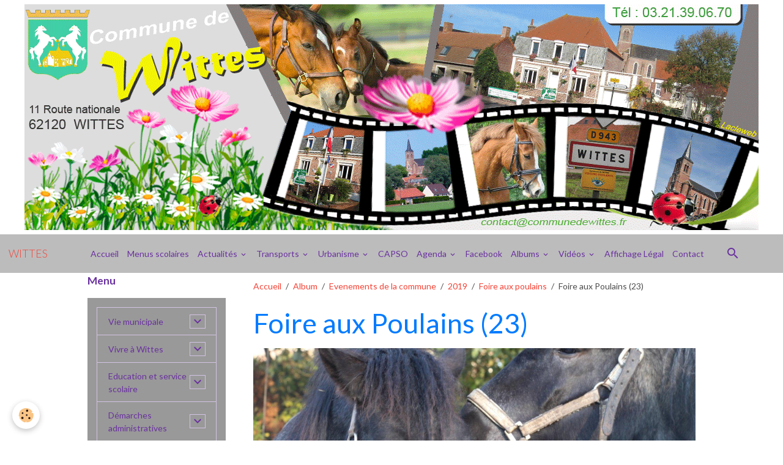

--- FILE ---
content_type: text/html; charset=UTF-8
request_url: http://www.mairie-wittes.fr/album-photos/evenements-de-la-commune/cat-2019/foire-aux-poulains/foire-aux-poulains-23.html
body_size: 313753
content:

<!DOCTYPE html>
<html lang="fr">
    <head>
        <title>Foire aux Poulains (23)</title>
        <meta name="theme-color" content="rgb(188, 188, 188)">
        <meta name="msapplication-navbutton-color" content="rgb(188, 188, 188)">
        <!-- METATAGS -->
        <!-- rebirth / basic -->
<!--[if IE]>
<meta http-equiv="X-UA-Compatible" content="IE=edge">
<![endif]-->
<meta charset="utf-8">
<meta name="viewport" content="width=device-width, initial-scale=1, shrink-to-fit=no">
    <link rel="image_src" href="http://www.mairie-wittes.fr/medias/album/foire-aux-poulains-23.jpg" />
    <meta property="og:image" content="http://www.mairie-wittes.fr/medias/album/foire-aux-poulains-23.jpg" />
    <link href="//www.mairie-wittes.fr/fr/themes/designlines/6061b7108d614e755a2b0986.css?v=dc40cf1542871aacb4664fea390aca24" rel="stylesheet">
    <link rel="canonical" href="http://www.mairie-wittes.fr/album-photos/evenements-de-la-commune/cat-2019/foire-aux-poulains/foire-aux-poulains-23.html">
    <meta name="msvalidate.01" content="3E1B7B1C482F4B86A8BD1133C8C01E72">
    <meta name="google-site-verification" content="googleb07f4e191252e0f6.html">
<meta name="generator" content="La clé web (lacleweb.fr)">

    <link rel="icon" href="http://www.mairie-wittes.fr/medias/site/favicon/8609blason-wittes-62-fond-transparent-copie.ico">


    
    <link rel="preconnect" href="https://fonts.googleapis.com">
    <link rel="preconnect" href="https://fonts.gstatic.com" crossorigin="anonymous">
    <link href="https://fonts.googleapis.com/css?family=Lato:300,300italic,400,400italic,700,700italic&display=swap" rel="stylesheet">

<link href="//www.mairie-wittes.fr/themes/combined.css?v=6_1642769533_105" rel="stylesheet">


<link rel="preload" href="//www.mairie-wittes.fr/medias/static/themes/bootstrap_v4/js/jquery-3.6.3.min.js?v=26012023" as="script">
<script src="//www.mairie-wittes.fr/medias/static/themes/bootstrap_v4/js/jquery-3.6.3.min.js?v=26012023"></script>
<link rel="preload" href="//www.mairie-wittes.fr/medias/static/themes/bootstrap_v4/js/popper.min.js?v=31012023" as="script">
<script src="//www.mairie-wittes.fr/medias/static/themes/bootstrap_v4/js/popper.min.js?v=31012023"></script>
<link rel="preload" href="//www.mairie-wittes.fr/medias/static/themes/bootstrap_v4/js/bootstrap.min.js?v=31012023" as="script">
<script src="//www.mairie-wittes.fr/medias/static/themes/bootstrap_v4/js/bootstrap.min.js?v=31012023"></script>
<script src="//www.mairie-wittes.fr/themes/combined.js?v=6_1642769533_105&lang=fr"></script>
<script type="application/ld+json">
    {
        "@context" : "https://schema.org/",
        "@type" : "WebSite",
        "name" : "WITTES",
        "url" : "http://www.mairie-wittes.fr/"
    }
</script>

<meta name="viewport" content="width=device-width, user-scalable=yes">


        <!-- //METATAGS -->
            <script src="//www.mairie-wittes.fr/medias/static/js/rgpd-cookies/jquery.rgpd-cookies.js?v=2097"></script>
    <script>
                                    $(document).ready(function() {
            $.RGPDCookies({
                theme: 'bootstrap_v4',
                site: 'www.mairie-wittes.fr',
                privacy_policy_link: '/about/privacypolicy/',
                cookies: [{"id":null,"favicon_url":"","enabled":true,"model":"addthis","title":"AddThis","short_description":"Partage social","long_description":"Nous utilisons cet outil afin de vous proposer des liens de partage vers des plateformes tiers comme Twitter, Facebook, etc.","privacy_policy_url":"https:\/\/www.oracle.com\/legal\/privacy\/addthis-privacy-policy.html","slug":"addthis"}],
                modal_title: 'Gestion\u0020des\u0020cookies',
                modal_description: 'd\u00E9pose\u0020des\u0020cookies\u0020pour\u0020am\u00E9liorer\u0020votre\u0020exp\u00E9rience\u0020de\u0020navigation,\nmesurer\u0020l\u0027audience\u0020du\u0020site\u0020internet,\u0020afficher\u0020des\u0020publicit\u00E9s\u0020personnalis\u00E9es,\nr\u00E9aliser\u0020des\u0020campagnes\u0020cibl\u00E9es\u0020et\u0020personnaliser\u0020l\u0027interface\u0020du\u0020site.',
                privacy_policy_label: 'Consulter\u0020la\u0020politique\u0020de\u0020confidentialit\u00E9',
                check_all_label: 'Tout\u0020cocher',
                refuse_button: 'Refuser',
                settings_button: 'Param\u00E9trer',
                accept_button: 'Accepter',
                callback: function() {
                    // website google analytics case (with gtag), consent "on the fly"
                    if ('gtag' in window && typeof window.gtag === 'function') {
                        if (window.jsCookie.get('rgpd-cookie-google-analytics') === undefined
                            || window.jsCookie.get('rgpd-cookie-google-analytics') === '0') {
                            gtag('consent', 'update', {
                                'ad_storage': 'denied',
                                'analytics_storage': 'denied'
                            });
                        } else {
                            gtag('consent', 'update', {
                                'ad_storage': 'granted',
                                'analytics_storage': 'granted'
                            });
                        }
                    }
                }
            });
        });
    </script>
        
                        <script src="//www.mairie-wittes.fr/medias/static/themes/ems_framework/js/masonry.pkgd.min.js"></script>
        <script src="//www.mairie-wittes.fr/medias/static/themes/ems_framework/js/imagesloaded.pkgd.min.js"></script>
                            </head>
    <body id="album-photos_run_evenements-de-la-commune_cat-2019_foire-aux-poulains_foire-aux-poulains-23" data-template="default">
        

                <!-- CUSTOMIZE AREA -->
        <div id="top-site">
            <p style="text-align: center;"><img alt="Banniere wittes haut 2021" class="img-center" height="369" src="http://www.mairie-wittes.fr/medias/images/banniere-wittes-haut-2021.gif" width="1200" /></p>

        </div>
                <!-- BRAND TOP -->
        
        <!-- NAVBAR -->
                                                                <nav class="navbar navbar-expand-lg " id="navbar" data-animation="sliding">
                                                                    <a aria-label="brand" class="navbar-brand d-inline-flex align-items-center" href="http://www.mairie-wittes.fr/">
                                                    <img src="http://www.mairie-wittes.fr/medias/site/logos/blason-wittes-62-fond-transparent-1.png" alt="WITTES" class="img-fluid brand-logo mr-2 d-none">
                                                                        <span class="brand-titles d-lg-flex flex-column align-items-start">
                            <span class="brand-title d-inline-block">WITTES</span>
                                                    </span>
                                            </a>
                                                    <button id="buttonBurgerMenu" title="BurgerMenu" class="navbar-toggler collapsed" type="button" data-toggle="collapse" data-target="#menu">
                    <span></span>
                    <span></span>
                    <span></span>
                    <span></span>
                </button>
                <div class="collapse navbar-collapse flex-lg-grow-0 mx-lg-auto" id="menu">
                                                                                                                <ul class="navbar-nav navbar-menu nav-all nav-all-center">
                                                                                                                                                                                            <li class="nav-item" data-index="1">
                            <a class="nav-link" href="http://www.mairie-wittes.fr/">
                                                                Accueil
                            </a>
                                                                                </li>
                                                                                                                                                                                            <li class="nav-item" data-index="2">
                            <a class="nav-link" href="http://www.mairie-wittes.fr/pages/education-et-service-scolaire/les-menus-scolaires.html">
                                                                Menus scolaires
                            </a>
                                                                                </li>
                                                                                                                                                                                                                                                                            <li class="nav-item dropdown" data-index="3">
                            <a class="nav-link dropdown-toggle" href="http://www.mairie-wittes.fr/blog/">
                                                                Actualités
                            </a>
                                                                                        <div class="collapse dropdown-menu">
                                    <ul class="list-unstyled">
                                                                                                                                                                                                                                                                    <li>
                                                <a class="dropdown-item" href="http://www.mairie-wittes.fr/blog/ouverture-d-une-aire-de-compostage-partagee-a-wittes.html">
                                                    Ouverture d'une aire de compostage partagée à Wittes
                                                </a>
                                                                                                                                            </li>
                                                                                                                                                                                                                                                                    <li>
                                                <a class="dropdown-item" href="http://www.mairie-wittes.fr/blog/une-deuxieme-boite-a-lire-sur-notre-commune.html">
                                                    Une deuxième Boite à Lire sur notre commune
                                                </a>
                                                                                                                                            </li>
                                                                                                                                                                                                                                                                    <li>
                                                <a class="dropdown-item" href="http://www.mairie-wittes.fr/blog/avis-de-deces-de-mr-lionel-piesse.html">
                                                    Avis de décès de Mr Lionel PIESSE
                                                </a>
                                                                                                                                            </li>
                                                                                                                                                                                                                                                                    <li>
                                                <a class="dropdown-item" href="http://www.mairie-wittes.fr/blog/sensibilisation-phenomene-de-la-feuille-blanche-dans-les-boites-aux-lettres.html">
                                                    Sensibilisation " Phénomène de la feuille blanche dans les boites aux lettres"
                                                </a>
                                                                                                                                            </li>
                                                                                                                                                                                                                                                                    <li>
                                                <a class="dropdown-item" href="http://www.mairie-wittes.fr/blog/l-espace-france-services-a-aire-sur-la-lys.html">
                                                    L’Espace France Services à Aire-sur-la-Lys
                                                </a>
                                                                                                                                            </li>
                                                                                                                                                                                                                                                                    <li>
                                                <a class="dropdown-item" href="http://www.mairie-wittes.fr/blog/important-nouvelle-reglementation-sur-la-declaration-des-armes.html">
                                                    Important : Nouvelle réglementation sur la déclaration des armes
                                                </a>
                                                                                                                                            </li>
                                                                                                                                                                                                                                                                    <li>
                                                <a class="dropdown-item" href="http://www.mairie-wittes.fr/blog/resultats-des-legislatives-7-juillet.html">
                                                    Résultats des Législatives 7 juillet
                                                </a>
                                                                                                                                            </li>
                                                                                                                                                                                                                                                                    <li>
                                                <a class="dropdown-item" href="http://www.mairie-wittes.fr/blog/resultats-des-elections-legislatives-1er-tour.html">
                                                    Résultats des élections législatives 1er tour
                                                </a>
                                                                                                                                            </li>
                                                                                                                                                                                                                                                                    <li>
                                                <a class="dropdown-item" href="http://www.mairie-wittes.fr/blog/decouvrez-le-bulletin-municipal-de-wittes-mars-2024.html">
                                                    Découvrez le Bulletin Municipal de Wittes Mars 2024
                                                </a>
                                                                                                                                            </li>
                                                                                                                                                                                                                                                                    <li>
                                                <a class="dropdown-item" href="http://www.mairie-wittes.fr/blog/le-club-booste-ta-confiance-pour-ados.html">
                                                    Le Club "Booste ta Confiance" pour ados
                                                </a>
                                                                                                                                            </li>
                                                                                                                                                                                                                                                                    <li>
                                                <a class="dropdown-item" href="http://www.mairie-wittes.fr/blog/modification-des-horaires-des-dechetteries-du-smla.html">
                                                    Modification des horaires des déchetteries du SMLA
                                                </a>
                                                                                                                                            </li>
                                                                                                                                                                                                                                                                    <li>
                                                <a class="dropdown-item" href="http://www.mairie-wittes.fr/blog/attention-escroqueries-aux-qr-code.html">
                                                    Attention : Escroqueries aux QR Code
                                                </a>
                                                                                                                                            </li>
                                                                                                                                                                                                                                                                    <li>
                                                <a class="dropdown-item" href="http://www.mairie-wittes.fr/blog/information-aide-d-urgence-victimes-de-violences-conjugales.html">
                                                    Information aide d'urgence victimes de violences conjugales
                                                </a>
                                                                                                                                            </li>
                                                                                                                                                                                                                                                                    <li>
                                                <a class="dropdown-item" href="http://www.mairie-wittes.fr/blog/intoxication-au-monoxyde-de-carbone-reconnaitre-les-symptomes.html">
                                                    Intoxication au monoxyde de carbone : reconnaître les symptômes
                                                </a>
                                                                                                                                            </li>
                                                                                                                                                                                                                                                                    <li>
                                                <a class="dropdown-item" href="http://www.mairie-wittes.fr/blog/nouveaux-horaires-de-la-mediatheque-de-wittes.html">
                                                    Nouveaux horaires de la médiathèque de Wittes
                                                </a>
                                                                                                                                            </li>
                                                                                                                                                                                                                                                                    <li>
                                                <a class="dropdown-item" href="http://www.mairie-wittes.fr/blog/greg-vous-propose-des-cours-de-fitness.html">
                                                    Greg vous propose des Cours de Fitness
                                                </a>
                                                                                                                                            </li>
                                                                                                                                                                                                                                                                    <li>
                                                <a class="dropdown-item" href="http://www.mairie-wittes.fr/blog/retrouvez-votre-wittes-infos-aout-2023.html">
                                                    Retrouvez votre Wittes Infos Août 2023
                                                </a>
                                                                                                                                            </li>
                                                                                                                                                                                                                                                                    <li>
                                                <a class="dropdown-item" href="http://www.mairie-wittes.fr/blog/lutte-contre-les-cambriolages-adoptez-les-bons-reflexes.html">
                                                    Lutte contre les cambriolages : Adoptez les bons réflexes !
                                                </a>
                                                                                                                                            </li>
                                                                                                                                                                                                                                                                    <li>
                                                <a class="dropdown-item" href="http://www.mairie-wittes.fr/blog/et-si-vous-deveniez-conciliateur-de-justice.html">
                                                    Et si vous deveniez Conciliateur de Justice ?
                                                </a>
                                                                                                                                            </li>
                                                                                                                                                                                                                                                                    <li>
                                                <a class="dropdown-item" href="http://www.mairie-wittes.fr/blog/la-capso-propose-une-aide-pour-l-acquisition-d-une-cuve-de-recuperation-d-eau-de-pluie.html">
                                                    La CAPSO propose une aide pour l’acquisition d’une cuve de récupération d’eau de pluie
                                                </a>
                                                                                                                                            </li>
                                                                                                                                                                                                                                                                    <li>
                                                <a class="dropdown-item" href="http://www.mairie-wittes.fr/blog/brocante-de-wittes-le-dimanche-7-mai.html">
                                                    Brocante de Wittes le dimanche 7 mai
                                                </a>
                                                                                                                                            </li>
                                                                                                                                                                                                                                                                    <li>
                                                <a class="dropdown-item" href="http://www.mairie-wittes.fr/blog/decouvrez-le-bulletin-municipal-de-wittes-mars-2023.html">
                                                    Découvrez le Bulletin Municipal de Wittes Mars 2023
                                                </a>
                                                                                                                                            </li>
                                                                                                                                                                                                                                                                    <li>
                                                <a class="dropdown-item" href="http://www.mairie-wittes.fr/blog/resultats-des-elections-legislatives-partielles.html">
                                                    Résultats des Elections Législatives Partielles
                                                </a>
                                                                                                                                            </li>
                                                                                                                                                                                                                                                                    <li>
                                                <a class="dropdown-item" href="http://www.mairie-wittes.fr/blog/consignes-de-tri-ce-qui-va-changer-le-1er-janvier-2023.html">
                                                    Consignes de tri : ce qui va changer le 1er janvier 2023
                                                </a>
                                                                                                                                            </li>
                                                                                                                                                                                                                                                                    <li>
                                                <a class="dropdown-item" href="http://www.mairie-wittes.fr/blog/informations-sur-la-collecte-des-encombrants.html">
                                                    Informations sur la collecte des encombrants
                                                </a>
                                                                                                                                            </li>
                                                                                                                                                                                                                                                                    <li>
                                                <a class="dropdown-item" href="http://www.mairie-wittes.fr/blog/decouvrez-le-wittes-infos-n-13.html">
                                                    Découvrez le Wittes Infos N° 13
                                                </a>
                                                                                                                                            </li>
                                                                                                                                                                                                                                                                    <li>
                                                <a class="dropdown-item" href="http://www.mairie-wittes.fr/blog/les-bouchons-d-amour-collecte-des-bouchons-en-plastique-et-en-liege.html">
                                                    Les bouchons d'amour : Collecte des bouchons en plastique et en liège
                                                </a>
                                                                                                                                            </li>
                                                                                                                                                                                                                                                                    <li>
                                                <a class="dropdown-item" href="http://www.mairie-wittes.fr/blog/sentiers-balises-sites-internet-cartes-telechargeables.html">
                                                    Sentiers balisés : sites internet - cartes téléchargeables
                                                </a>
                                                                                                                                            </li>
                                                                                                                                                                                                                                                                    <li>
                                                <a class="dropdown-item" href="http://www.mairie-wittes.fr/blog/tornade-dans-le-sud-arrageois-l-amf62-et-la-protection-civile-lancent-une-collecte-de-fonds-pour-venir-en-aide-aux-communes-et-habitants-sinistres.html">
                                                    Tornade dans le Sud-Arrageois : l'AMF62 et la Protection Civile lancent une collecte de fonds pour venir en aide aux communes et habitants sinistrés
                                                </a>
                                                                                                                                            </li>
                                                                                                                                                                                                                                                                    <li>
                                                <a class="dropdown-item" href="http://www.mairie-wittes.fr/blog/votre-camion-epicerie-100-local-passe-chez-vous.html">
                                                    Votre camion épicerie 100% local passe chez vous !
                                                </a>
                                                                                                                                            </li>
                                                                                                                                                                                                                                                                    <li>
                                                <a class="dropdown-item" href="http://www.mairie-wittes.fr/blog/trottinette-electrique-comment-bien-circuler.html">
                                                    Trottinette électrique : comment bien circuler
                                                </a>
                                                                                                                                            </li>
                                                                                                                                                                                                                                                                    <li>
                                                <a class="dropdown-item" href="http://www.mairie-wittes.fr/blog/arrete-du-maire-sur-l-entretien-des-trottoirs-et-des-rues.html">
                                                    Arrêté du Maire sur l'entretien des trottoirs et des rues
                                                </a>
                                                                                                                                            </li>
                                                                                                                                                                                                                                                                    <li>
                                                <a class="dropdown-item" href="http://www.mairie-wittes.fr/blog/inscriptions-pour-le-yoga-reprise-en-septembre.html">
                                                    Inscriptions pour le Yoga - Reprise en septembre
                                                </a>
                                                                                                                                            </li>
                                                                                                                                                                                                                                                                    <li>
                                                <a class="dropdown-item" href="http://www.mairie-wittes.fr/blog/arrete-prefectoral-secheresse-du-7-septembre-2022.html">
                                                    Arrêté Préfectoral SÉCHERESSE du 7 septembre 2022
                                                </a>
                                                                                                                                            </li>
                                                                                                                                                                                                                                                                    <li>
                                                <a class="dropdown-item" href="http://www.mairie-wittes.fr/blog/decouvrez-les-metiers-du-transport.html">
                                                    Découvrez les métiers du transport
                                                </a>
                                                                                                                                            </li>
                                                                                                                                                                                                                                                                    <li>
                                                <a class="dropdown-item" href="http://www.mairie-wittes.fr/blog/concours-des-maisons-fleuries-2022.html">
                                                    Concours des maisons fleuries 2022
                                                </a>
                                                                                                                                            </li>
                                                                                                                                                                                                                                                                    <li>
                                                <a class="dropdown-item" href="http://www.mairie-wittes.fr/blog/une-pratique-tres-simple-et-efficace-detecter-les-fuites-d-eau.html">
                                                    Une pratique très simple et efficace : détecter les fuites d'eau !
                                                </a>
                                                                                                                                            </li>
                                                                                                                                                                                                                                                                    <li>
                                                <a class="dropdown-item" href="http://www.mairie-wittes.fr/blog/l-ecole-jules-verne-de-wittes-recherche-un-service-cvique.html">
                                                    L'école Jules verne  de Wittes recherche un Service Cvique
                                                </a>
                                                                                                                                            </li>
                                                                                                                                                                                                                                                                    <li>
                                                <a class="dropdown-item" href="http://www.mairie-wittes.fr/blog/le-comite-des-fetes-de-wittes-organise-son-week-end-festif.html">
                                                    Le comité des Fêtes de Wittes organise son week-end festif
                                                </a>
                                                                                                                                            </li>
                                                                                                                                                                                                                                                                    <li>
                                                <a class="dropdown-item" href="http://www.mairie-wittes.fr/blog/l-hypnose-therapeutique-vous-connaissez-entree-gratuite-1.html">
                                                    L'Hypnose thérapeutique, vous connaissez ? Entrée gratuite...
                                                </a>
                                                                                                                                            </li>
                                                                                                                                                                                                                                                                    <li>
                                                <a class="dropdown-item" href="http://www.mairie-wittes.fr/blog/wittes-election-presidentielle-2022-2eme-tour.html">
                                                    WITTES - Élection présidentielle 2022 - 2ème tour
                                                </a>
                                                                                                                                            </li>
                                                                                                                                                                                                                                                                    <li>
                                                <a class="dropdown-item" href="http://www.mairie-wittes.fr/blog/r.html">
                                                    Résultats des Elections Présidentielles 1er Tour
                                                </a>
                                                                                                                                            </li>
                                                                                                                                                                                                                                                                    <li>
                                                <a class="dropdown-item" href="http://www.mairie-wittes.fr/blog/comite-des-fetes-appel-aux-benevoles.html">
                                                    Comité des Fêtes : Appel aux bénévoles
                                                </a>
                                                                                                                                            </li>
                                                                                                                                                                                                                                                                    <li>
                                                <a class="dropdown-item" href="http://www.mairie-wittes.fr/blog/decouvrez-le-bulletin-municipal-de-wittes-mars-2022.html">
                                                    Découvrez le Bulletin Municipal de Wittes Mars 2022
                                                </a>
                                                                                                                                            </li>
                                                                                                                                                                                                                                                                    <li>
                                                <a class="dropdown-item" href="http://www.mairie-wittes.fr/blog/la-wittoise-information-peche-2022.html">
                                                    La Wittoise : Information Pêche 2022
                                                </a>
                                                                                                                                            </li>
                                                                                                                                                                                                                                                                    <li>
                                                <a class="dropdown-item" href="http://www.mairie-wittes.fr/blog/vous-avez-jusqu-au-4-mars-dernier-delai-pour-vous-inscrire-sur-les-listes-electorales.html">
                                                    Vous avez jusqu'au 4 mars, dernier délai, pour vous inscrire sur les listes électorales
                                                </a>
                                                                                                                                            </li>
                                                                                                                                                                                                                                                                    <li>
                                                <a class="dropdown-item" href="http://www.mairie-wittes.fr/blog/les-inscriptions-en-maternelle-ou-en-elementaire-pour-la-rentree-2022-sont-ouvertes.html">
                                                    Les inscriptions en maternelle ou en élémentaire pour la rentrée 2022 sont ouvertes !
                                                </a>
                                                                                                                                            </li>
                                                                                                                                                                                                                                                                    <li>
                                                <a class="dropdown-item" href="http://www.mairie-wittes.fr/blog/venez-rencontrer-gratuitement-nos-conseillers-numeriques.html">
                                                    Venez rencontrer gratuitement nos conseillers numériques
                                                </a>
                                                                                                                                            </li>
                                                                                                                                                                                                                                                                    <li>
                                                <a class="dropdown-item" href="http://www.mairie-wittes.fr/blog/reconnaissance-de-l-etat-de-catastrophe-naturelle-de-notre-commune.html">
                                                    Reconnaissance de l'état de catastrophe naturelle de notre commune
                                                </a>
                                                                                                                                            </li>
                                                                                                                                                                                                                                                                    <li>
                                                <a class="dropdown-item" href="http://www.mairie-wittes.fr/blog/ouverture-de-la-vaccination-pour-les-enfants-de-5-a-11-ans.html">
                                                    Ouverture de la vaccination pour les enfants de 5 à 11 ans
                                                </a>
                                                                                                                                            </li>
                                                                                                                                                                                                                                                                    <li>
                                                <a class="dropdown-item" href="http://www.mairie-wittes.fr/blog/coronavirus-covid-19-foire-aux-questions-faq-mise-a-jour-le-11-01-2022.html">
                                                    Information Coronavirus COVID-19 - Ecole de WITTES
                                                </a>
                                                                                                                                            </li>
                                                                                                                                                                                                                                                                    <li>
                                                <a class="dropdown-item" href="http://www.mairie-wittes.fr/blog/nouveau-le-guichet-numerique-des-autorisations-d-urbanisme-gnau.html">
                                                    Nouveau : Le Guichet Numérique des Autorisations d'Urbanisme (GNAU)
                                                </a>
                                                                                                                                            </li>
                                                                                                                                                                                                                                                                    <li>
                                                <a class="dropdown-item" href="http://www.mairie-wittes.fr/blog/influenza-aviaire-la-france-passe-au-niveau-de-risque-eleve.html">
                                                    Influenza aviaire : la France passe au niveau de risque « élevé »
                                                </a>
                                                                                                                                            </li>
                                                                                                                                                                                                                                                                    <li>
                                                <a class="dropdown-item" href="http://www.mairie-wittes.fr/blog/les-dechets-interdits-pour-votre-poubelle.html">
                                                    Les déchets interdits pour votre poubelle  !
                                                </a>
                                                                                                                                            </li>
                                                                                                                                                                                                                                                                    <li>
                                                <a class="dropdown-item" href="http://www.mairie-wittes.fr/blog/deploiement-des-lieux-d-accueil-enfant-parent.html">
                                                    Déploiement des lieux d'accueil enfant parent
                                                </a>
                                                                                                                                            </li>
                                                                                                                                                                                                                                                                    <li>
                                                <a class="dropdown-item" href="http://www.mairie-wittes.fr/blog/memo-de-vie-une-plateforme-au-service-des-personnes-victimes-de-violences.html">
                                                    Mémo de Vie : une plateforme au service des personnes victimes de violences
                                                </a>
                                                                                                                                            </li>
                                                                                                                                                                                                                                                                    <li>
                                                <a class="dropdown-item" href="http://www.mairie-wittes.fr/blog/les-inscriptions-pour-l-edition-2022-du-service-national-universel-sont-ouvertes.html">
                                                    Les inscriptions pour l’édition 2022 du Service National Universel sont ouvertes
                                                </a>
                                                                                                                                            </li>
                                                                                                                                                                                                                                                                    <li>
                                                <a class="dropdown-item" href="http://www.mairie-wittes.fr/blog/le-centre-de-vaccination-ouvrira-a-nouveau-a-aire-sur-la-lys-a-compter-du-samedi-3-decembre-2021.html">
                                                    Le centre de vaccination ouvrira à nouveau à Aire sur la Lys à compter du samedi 3 décembre 2021
                                                </a>
                                                                                                                                            </li>
                                                                                                                                                                                                                                                                    <li>
                                                <a class="dropdown-item" href="http://www.mairie-wittes.fr/blog/declaration-des-dommages-subis-lors-des-inondations.html">
                                                    Déclaration des dommages subis lors des inondations
                                                </a>
                                                                                                                                            </li>
                                                                                                                                                                                                                                                                    <li>
                                                <a class="dropdown-item" href="http://www.mairie-wittes.fr/blog/mediatheque-de-wittes-decouvrez-les-nouveaux-horaires.html">
                                                    Médiathèque de Wittes : Découvrez les nouveaux horaires
                                                </a>
                                                                                                                                            </li>
                                                                                                                                                                                                                                                                    <li>
                                                <a class="dropdown-item" href="http://www.mairie-wittes.fr/blog/wittes-infos-novembre-2021.html">
                                                    Wittes Infos Novembre 2021
                                                </a>
                                                                                                                                            </li>
                                                                                                                                                                                                                                                                    <li>
                                                <a class="dropdown-item" href="http://www.mairie-wittes.fr/blog/connaissez-vous-la-medaille-de-la-famille.html">
                                                    Connaissez-vous la médaille de la Famille ?
                                                </a>
                                                                                                                                            </li>
                                                                                                                                                                                                                                                                    <li>
                                                <a class="dropdown-item" href="http://www.mairie-wittes.fr/blog/vaccin-covid-19-la-dose-de-rappel-pour-qui-et-ou.html">
                                                    Vaccin COVID-19 - La dose de rappel : Pour qui et où ?
                                                </a>
                                                                                                                                            </li>
                                                                                                                                                                                                                                                                    <li>
                                                <a class="dropdown-item" href="http://www.mairie-wittes.fr/blog/horaires-d-hiver-des-decheteries-du-smla.html">
                                                    Horaires d'hiver des déchèteries du SMLA
                                                </a>
                                                                                                                                            </li>
                                                                                                                                                                                                                                                                    <li>
                                                <a class="dropdown-item" href="http://www.mairie-wittes.fr/blog/pass-62-15-offerts-sur-la-licence-sportive-aux-collegiens.html">
                                                    Pass'62 : 15 € offerts sur la licence sportive aux collégiens
                                                </a>
                                                                                                                                            </li>
                                                                                                                                                                                                                                                                    <li>
                                                <a class="dropdown-item" href="http://www.mairie-wittes.fr/blog/noreade-a-ouvert-sa-nouvelle-agence-en-ligne.html">
                                                    Noréade a ouvert sa nouvelle agence en ligne !
                                                </a>
                                                                                                                                            </li>
                                                                                                                                                                                                                                                                    <li>
                                                <a class="dropdown-item" href="http://www.mairie-wittes.fr/blog/itineraire-et-horaires-de-la-ligne-511.html">
                                                    Itinéraire et  horaires de la ligne  511
                                                </a>
                                                                                                                                            </li>
                                                                                                                                                                                                                                                                    <li>
                                                <a class="dropdown-item" href="http://www.mairie-wittes.fr/blog/la-mediatheque-les-nouveaux-horaires-a-partir-du-7-aout.html">
                                                    La Médiathèque : Les nouveaux horaires à partir du 7 août
                                                </a>
                                                                                                                                            </li>
                                                                                                                                                                                                                                                                    <li>
                                                <a class="dropdown-item" href="http://www.mairie-wittes.fr/blog/lancement-des-inscriptions-au-conservatoire-a-rayonnement-departemental-du-pays-de-saint-omer.html">
                                                    Lancement des inscriptions au Conservatoire à Rayonnement Départemental du Pays de Saint-Omer
                                                </a>
                                                                                                                                            </li>
                                                                                                                                                                                                                                                                    <li>
                                                <a class="dropdown-item" href="http://www.mairie-wittes.fr/blog/les-demarches-pour-la-carte-grise-peuvent-s-effectuer-sur-le-site-officiel-gouvernemental.html">
                                                    Les démarches pour la carte grise peuvent s'effectuer sur le site officiel gouvernemental
                                                </a>
                                                                                                                                            </li>
                                                                                                                                                                                                                                                                    <li>
                                                <a class="dropdown-item" href="http://www.mairie-wittes.fr/blog/la-nouvelle-carte-nationale-d-identite-pratique-innovante-et-securisee.html">
                                                    La nouvelle Carte Nationale d'Identité : Pratique, innovante et sécurisée
                                                </a>
                                                                                                                                            </li>
                                                                                                                                                                                                                                                                    <li>
                                                <a class="dropdown-item" href="http://www.mairie-wittes.fr/blog/ouverture-de-la-mediatheque-voir-les-horaires.html">
                                                    Ouverture de la Médiathèque : Voir les horaires
                                                </a>
                                                                                                                                            </li>
                                                                                                                                                                                                                                                                    <li>
                                                <a class="dropdown-item" href="http://www.mairie-wittes.fr/blog/pour-casser-l-isolement-le-clic-propose-des-activites.html">
                                                    Pour casser "l'isolement", le CLIC propose des activités
                                                </a>
                                                                                                                                            </li>
                                                                                                                                                                                                                                                                    <li>
                                                <a class="dropdown-item" href="http://www.mairie-wittes.fr/blog/nuisances-sonores-rappel-et-sensibilisation.html">
                                                    Nuisances sonores : rappel et sensibilisation
                                                </a>
                                                                                                                                            </li>
                                                                                                                                                                                                                                                                    <li>
                                                <a class="dropdown-item" href="http://www.mairie-wittes.fr/blog/vous-avez-60-ans-et-vous-souhaitez-vous-faire-vacciner-plus-d-infos.html">
                                                    Vous avez 60 ans et vous souhaitez vous faire vacciner ? Plus d'infos...
                                                </a>
                                                                                                                                            </li>
                                                                                                                                                                                                                                                                    <li>
                                                <a class="dropdown-item" href="http://www.mairie-wittes.fr/blog/epicerie-sociale-fixe-et-ambulante-plus-d-infos.html">
                                                    Epicerie Sociale fixe et ambulante : plus d'infos...
                                                </a>
                                                                                                                                            </li>
                                                                                                                                                                                                                                                                    <li>
                                                <a class="dropdown-item" href="http://www.mairie-wittes.fr/blog/la-capso-soutient-l-achat-de-velo-une-aide-de-100-a-150.html">
                                                    La CAPSO soutient l'achat de Vélo : une aide de 100 à 150 €
                                                </a>
                                                                                                                                            </li>
                                                                                                                                                                                                                                                                    <li>
                                                <a class="dropdown-item" href="http://www.mairie-wittes.fr/blog/nouvelles-adresses-mails-des-differents-services-de-la-mairie-prenez-note.html">
                                                    Nouvelles adresses mails des différents services de la Mairie : Prenez note !
                                                </a>
                                                                                                                                            </li>
                                                                                                                                                                                                                                                                    <li>
                                                <a class="dropdown-item" href="http://www.mairie-wittes.fr/blog/reprise-du-ramassage-des-dechets-verts-en-porte-a-porte.html">
                                                    Reprise du ramassage des déchets verts en porte à porte
                                                </a>
                                                                                                                                            </li>
                                                                                                                                                                                                                                                                    <li>
                                                <a class="dropdown-item" href="http://www.mairie-wittes.fr/blog/les-informations-liees-aux-prix-du-gaz-en-france-ont-evolue-en-2021.html">
                                                    Les informations liées aux prix du gaz en France ont évolué en 2021
                                                </a>
                                                                                                                                            </li>
                                                                                                                                                                                                                                                                    <li>
                                                <a class="dropdown-item" href="http://www.mairie-wittes.fr/blog/renforcement-des-mesues-de-lutte-contre-la-propagation-du-virus.html">
                                                    Renforcement des mesures de lutte contre la propagation du virus
                                                </a>
                                                                                                                                            </li>
                                                                                                                                                                                                                                                                    <li>
                                                <a class="dropdown-item" href="http://www.mairie-wittes.fr/blog/calendrier-des-prochaines-permanences-de-la-mutuelle-locale.html">
                                                    Calendrier des prochaines permanences de la mutuelle Locale
                                                </a>
                                                                                                                                            </li>
                                                                                                                                                                                                                                                                    <li>
                                                <a class="dropdown-item" href="http://www.mairie-wittes.fr/blog/consultez-le-bulletin-municipal-2021.html">
                                                    Consultez le Bulletin Municipal 2021
                                                </a>
                                                                                                                                            </li>
                                                                                                                                                                                                                                                                    <li>
                                                <a class="dropdown-item" href="http://www.mairie-wittes.fr/blog/le-salon-regional-de-l-agriculture-la-plus-grande-ferme-des-hauts-de-france.html">
                                                    Le salon régional de l’Agriculture : La plus grande ferme des Hauts de France
                                                </a>
                                                                                                                                            </li>
                                                                                                                                                                                                                                                                    <li>
                                                <a class="dropdown-item" href="http://www.mairie-wittes.fr/blog/avec-mouvelo-louez-un-velo-en-savoir-plus.html">
                                                    Avec Mouvélo, louez un vélo : en savoir plus...
                                                </a>
                                                                                                                                            </li>
                                                                                                                                                                                                                                                                    <li>
                                                <a class="dropdown-item" href="http://www.mairie-wittes.fr/blog/mouveo-pass-pour-les-moins-de-26-ans-20-a-l-annee.html">
                                                    Mouvéo Pass pour les moins de 26 ans : 20 € à l'année
                                                </a>
                                                                                                                                            </li>
                                                                                                                                                                                                                                                                    <li>
                                                <a class="dropdown-item" href="http://www.mairie-wittes.fr/blog/changement-de-gaz-information-grdf.html">
                                                    Changement de gaz : Information GRDF
                                                </a>
                                                                                                                                            </li>
                                                                                                                                                                                                                                                                    <li>
                                                <a class="dropdown-item" href="http://www.mairie-wittes.fr/blog/grand-froid-vigilance-accrue-pour-le-monoxyde-de-carbone.html">
                                                    Grand froid : Vigilance accrue pour le monoxyde de carbone !
                                                </a>
                                                                                                                                            </li>
                                                                                                                                                                                                                                                                    <li>
                                                <a class="dropdown-item" href="http://www.mairie-wittes.fr/blog/memo-de-vie-application-destinee-a-aider-les-personnes-victimes-a-sortir-de-la-violence.html">
                                                    « Mémo de vie » application destinée à aider les personnes victimes, à sortir de la violence !
                                                </a>
                                                                                                                                            </li>
                                                                                                                                                                                                                                                                    <li>
                                                <a class="dropdown-item" href="http://www.mairie-wittes.fr/blog/covid-19-information-sur-la-campagne-de-vaccination.html">
                                                    Covid-19 : Information sur la campagne de vaccination
                                                </a>
                                                                                                                                            </li>
                                                                                                                                                                                                                                                                    <li>
                                                <a class="dropdown-item" href="http://www.mairie-wittes.fr/blog/la-divagation-d-animaux-que-dit-la-reglementation.html">
                                                    La divagation d'animaux : Que dit la réglementation ?
                                                </a>
                                                                                                                                            </li>
                                                                                                                                                                                                                                                                    <li>
                                                <a class="dropdown-item" href="http://www.mairie-wittes.fr/blog/campagne-de-vaccination-contre-la-covid-19.html">
                                                    Campagne de vaccination contre la Covid-19
                                                </a>
                                                                                                                                            </li>
                                                                                                                                                                                                                                                                    <li>
                                                <a class="dropdown-item" href="http://www.mairie-wittes.fr/blog/information-sur-la-collecte-des-encombrants.html">
                                                    Information sur la collecte des encombrants
                                                </a>
                                                                                                                                            </li>
                                                                                                                                                                                                                                                                    <li>
                                                <a class="dropdown-item" href="http://www.mairie-wittes.fr/blog/communication-sur-la-strategie-vaccinale.html">
                                                    Communication sur la stratégie vaccinale
                                                </a>
                                                                                                                                            </li>
                                                                                                                                                                                                                                                                    <li>
                                                <a class="dropdown-item" href="http://www.mairie-wittes.fr/blog/tout-proprietaire-ou-detenteur-de-ruche-est-tenu-d-en-faire-la-declaration-chaque-annee.html">
                                                    Tout propriétaire ou détenteur de ruche est tenu d’en faire la déclaration chaque année
                                                </a>
                                                                                                                                            </li>
                                                                                                                                                                                                                                                                    <li>
                                                <a class="dropdown-item" href="http://www.mairie-wittes.fr/blog/dechets-menagers-une-demande-de-bac-un-bac-casse.html">
                                                    Déchets ménagers - Une demande de bac, un bac cassé, ... ?
                                                </a>
                                                                                                                                            </li>
                                                                                                                                                                                                                                                                    <li>
                                                <a class="dropdown-item" href="http://www.mairie-wittes.fr/blog/vente-de-masques-association-de-parents-d-eleves-wittoise.html">
                                                    Vente de masques - Association de Parents d'élèves Wittoise
                                                </a>
                                                                                                                                            </li>
                                                                                                                                                                                                                                                                    <li>
                                                <a class="dropdown-item" href="http://www.mairie-wittes.fr/blog/covid-19-evolution-des-mesures-a-partir-du-28-novembre.html">
                                                    COVID-19 : évolution des mesures à partir du 28 novembre
                                                </a>
                                                                                                                                            </li>
                                                                                                                                                                                                                                                                    <li>
                                                <a class="dropdown-item" href="http://www.mairie-wittes.fr/blog/sensibilisation-violences-intra-familiales-faux-vendeurs-de-calendriers-cambriolages.html">
                                                    Sensibilisation Violences intra-familiales / Faux vendeurs de calendriers / Cambriolages
                                                </a>
                                                                                                                                            </li>
                                                                                                                                                                                                                                                                    <li>
                                                <a class="dropdown-item" href="http://www.mairie-wittes.fr/blog/information-du-guichet-unique-d-information-sur-l-habitat.html">
                                                    Information du guichet unique d'information sur l'habitat
                                                </a>
                                                                                                                                            </li>
                                                                                                                                                                                                                                                                    <li>
                                                <a class="dropdown-item" href="http://www.mairie-wittes.fr/blog/reservation-en-ligne-pour-la-cantine-la-garderie-et-le-transport-scolaire.html">
                                                    Réservation en ligne pour la cantine, la garderie et le transport scolaire
                                                </a>
                                                                                                                                            </li>
                                                                                                                                                                                                                                                                    <li>
                                                <a class="dropdown-item" href="http://www.mairie-wittes.fr/blog/inscrivez-vous-a-la-mediatheque-de-wittes.html">
                                                    Inscrivez-vous à la Médiathèque de Wittes !
                                                </a>
                                                                                                                                            </li>
                                                                                                                                                                                                                                                                    <li>
                                                <a class="dropdown-item" href="http://www.mairie-wittes.fr/blog/wittes-informations.html">
                                                    Wittes informations - Bulletin N° 11
                                                </a>
                                                                                                                                            </li>
                                                                                                                                                                                                                                                                    <li>
                                                <a class="dropdown-item" href="http://www.mairie-wittes.fr/blog/la-maison-du-developpement-economique-aides-aux-entreprises.html">
                                                    La Maison du Développement Economique : aides aux entreprises
                                                </a>
                                                                                                                                            </li>
                                                                                                                                                                                                                                                                    <li>
                                                <a class="dropdown-item" href="http://www.mairie-wittes.fr/blog/lettre-d-information-de-la-prefecture-sur-la-gestion-territoriale-de-la-crise-sanitaire.html">
                                                    Lettre d'information de la préfecture sur la gestion territoriale de la crise sanitaire
                                                </a>
                                                                                                                                            </li>
                                                                                                                                                                                                                                                                    <li>
                                                <a class="dropdown-item" href="http://www.mairie-wittes.fr/blog/dispositif-gratuit-de-sensibilisation-a-la-precarite-energetique.html">
                                                    Dispositif gratuit de sensibilisation à la précarité energétique
                                                </a>
                                                                                                                                            </li>
                                                                                                                                                                                                                                                                    <li>
                                                <a class="dropdown-item" href="http://www.mairie-wittes.fr/blog/les-assistantes-maternelles-de-wittes.html">
                                                    Les assistantes maternelles de Wittes
                                                </a>
                                                                                                                                            </li>
                                                                                                                                                                                                                                                                    <li>
                                                <a class="dropdown-item" href="http://www.mairie-wittes.fr/blog/covid-19-remboursement-du-peage-pour-les-professionnels-de-sante.html">
                                                    Covid-19 - Remboursement du péage pour les professionnels de santé
                                                </a>
                                                                                                                                            </li>
                                                                                                                                                                                                                                                                    <li>
                                                <a class="dropdown-item" href="http://www.mairie-wittes.fr/blog/acces-aux-decheteries-durant-le-confinement.html">
                                                    Accès aux déchèteries durant le confinement
                                                </a>
                                                                                                                                            </li>
                                                                                                                                                                                                                                                                    <li>
                                                <a class="dropdown-item" href="http://www.mairie-wittes.fr/blog/estaminet-le-bierpot-une-carte-traiteur-a-emporter.html">
                                                    Estaminet Le Bierpot : Une carte Traiteur à emporter
                                                </a>
                                                                                                                                            </li>
                                                                                                                                                                                                                                                                    <li>
                                                <a class="dropdown-item" href="http://www.mairie-wittes.fr/blog/le-deuxieme-confinement-de-a-a-z.html">
                                                    Le deuxième confinement de A à Z
                                                </a>
                                                                                                                                            </li>
                                                                                                                                                                                                                                                                    <li>
                                                <a class="dropdown-item" href="http://www.mairie-wittes.fr/blog/attestations-de-deplacement-derogatoire-et-justificatifs-de-deplacements.html">
                                                    Attestations de déplacement dérogatoire et justificatifs de déplacements
                                                </a>
                                                                                                                                            </li>
                                                                                                                                                                                                                                                                    <li>
                                                <a class="dropdown-item" href="http://www.mairie-wittes.fr/blog/la-region-hauts-de-france-en-partenariat-avec-la-banque-des-territoires-cree-le-fonds-covid-relance-hauts-de-france.html">
                                                    La Région Hauts-de-France, en partenariat avec la Banque des Territoires, crée le « Fonds Covid Relance Hauts-de-France »
                                                </a>
                                                                                                                                            </li>
                                                                                                                                                                                                                                                                    <li>
                                                <a class="dropdown-item" href="http://www.mairie-wittes.fr/blog/info-gendarmerie-prevention-des-actes-de-cruaute-sur-les-equides.html">
                                                    Info Gendarmerie : Prévention des actes de cruauté sur les équidés
                                                </a>
                                                                                                                                            </li>
                                                                                                                                                                                                                                                                    <li>
                                                <a class="dropdown-item" href="http://www.mairie-wittes.fr/blog/arrete-prefectoral-portant-mesures-diverses-de-lutte-contre-la-propagation-du-virus-sars-cov-2.html">
                                                    Arrêté préfectoral portant mesures diverses de lutte contre la propagation du virus SARS-COV-2
                                                </a>
                                                                                                                                            </li>
                                                                                                                                                                                                                                                                    <li>
                                                <a class="dropdown-item" href="http://www.mairie-wittes.fr/blog/covid-19-lettre-d-information-de-la-prefecture.html">
                                                    COVID-19 : Lettre d’information de la préfecture
                                                </a>
                                                                                                                                            </li>
                                                                                                                                                                                                                                                                    <li>
                                                <a class="dropdown-item" href="http://www.mairie-wittes.fr/blog/arrete-instauration-d-une-zone-de-limitation-de-vitesse.html">
                                                    Arrêté : Instauration d'une zone de limitation de vitesse
                                                </a>
                                                                                                                                            </li>
                                                                                                                                                                                                                                                                    <li>
                                                <a class="dropdown-item" href="http://www.mairie-wittes.fr/blog/plateforme-d-accompagnement-et-de-repit-pour-mes-aidants-de-l-audomarois.html">
                                                    Plateforme d'accompagnement et de répit pour les aidants de l'Audomarois
                                                </a>
                                                                                                                                            </li>
                                                                                                                                                                                                                                                                    <li>
                                                <a class="dropdown-item" href="http://www.mairie-wittes.fr/blog/le-port-du-masque-est-obligatoire-dans-certaines-zones-arrete-prefectoral-du-15-septembrel.html">
                                                    Le port du masque est obligatoire dans certaines zones : Arrêté préfectoral du 15 septembre
                                                </a>
                                                                                                                                            </li>
                                                                                                                                                                                                                                                                    <li>
                                                <a class="dropdown-item" href="http://www.mairie-wittes.fr/blog/decheteries-passage-a-l-heure-d-hiver.html">
                                                    Déchèteries : Passage à l'heure d'hiver
                                                </a>
                                                                                                                                            </li>
                                                                                                                                                                                                                                                                    <li>
                                                <a class="dropdown-item" href="http://www.mairie-wittes.fr/blog/port-du-masque-obligatoire-autour-des-entrees-et-sorties-des-ecoles-des-colleges-et-lycees-du-pas-de-calais.html">
                                                    Port du masque obligatoire à proximité des écoles, des collèges et lycées du Pas-de-Calais
                                                </a>
                                                                                                                                            </li>
                                                                                                                                                                                                                                                                    <li>
                                                <a class="dropdown-item" href="http://www.mairie-wittes.fr/blog/la-gendarmerie-alerte-sur-le-phenomene-equides-en-france.html">
                                                    La gendarmerie alerte sur le phénomène équidés en France
                                                </a>
                                                                                                                                            </li>
                                                                                                                                                                                                                                                                    <li>
                                                <a class="dropdown-item" href="http://www.mairie-wittes.fr/blog/reprise-du-yoga-inscrivez-vous.html">
                                                    Reprise du Yoga : inscrivez-vous !
                                                </a>
                                                                                                                                            </li>
                                                                                                                                                                                                                                                                    <li>
                                                <a class="dropdown-item" href="http://www.mairie-wittes.fr/blog/sport-en-club-le-tennis-de-table-rejoins-nous-vite.html">
                                                    Sport en club : Le tennis de table, rejoins-nous vite !
                                                </a>
                                                                                                                                            </li>
                                                                                                                                                                                                                                                                    <li>
                                                <a class="dropdown-item" href="http://www.mairie-wittes.fr/blog/cantine-scolaire-note-aux-parents.html">
                                                    Cantine scolaire : Note aux parents
                                                </a>
                                                                                                                                            </li>
                                                                                                                                                                                                                                                                    <li>
                                                <a class="dropdown-item" href="http://www.mairie-wittes.fr/blog/urbanisme-calculez-votre-taxe-d-amenagement-a-l-euro-pres.html">
                                                    Urbanisme : Calculez votre taxe d'aménagement à l’euro près
                                                </a>
                                                                                                                                            </li>
                                                                                                                                                                                                                                                                    <li>
                                                <a class="dropdown-item" href="http://www.mairie-wittes.fr/blog/vous-avez-entre-15-et-25-ans-rejoignez-le-conseil-des-jeunes.html">
                                                    Vous avez entre 15 et 25 ans ? Rejoignez le Conseil des jeunes
                                                </a>
                                                                                                                                            </li>
                                                                                                                                                                                                                                                                    <li>
                                                <a class="dropdown-item" href="http://www.mairie-wittes.fr/blog/phenomene-du-phishing-ou-hameconnage-ou-filoutage-via-de-faux-mails-et-sites-de-la-caf.html">
                                                    Phénomène du phishing (ou hameçonnage ou filoutage) via de faux mails et sites de la CAF
                                                </a>
                                                                                                                                            </li>
                                                                                                                                                                                                                                                                    <li>
                                                <a class="dropdown-item" href="http://www.mairie-wittes.fr/blog/ars-la-qualite-de-l-eau-potable-a-wittes.html">
                                                    ARS : La qualité de l'eau potable à Wittes
                                                </a>
                                                                                                                                            </li>
                                                                                                                                                                                                                                                                    <li>
                                                <a class="dropdown-item" href="http://www.mairie-wittes.fr/blog/mise-en-place-d-un-sondage-pour-le-centre-de-loisirs-ete-2020.html">
                                                    Mise en place d'un sondage pour le Centre de Loisirs été 2020
                                                </a>
                                                                                                                                            </li>
                                                                                                                                                                                                                                                                    <li>
                                                <a class="dropdown-item" href="http://www.mairie-wittes.fr/blog/mehdi-boutagra-a-repertorie-la-cloche-de-l-eglise-saint-omer-a-wittes.html">
                                                    Mehdi BOUTAGRA à répertorié la cloche de l'église SAINT-OMER à WITTES
                                                </a>
                                                                                                                                            </li>
                                                                                                                                                                                                                                                                    <li>
                                                <a class="dropdown-item" href="http://www.mairie-wittes.fr/blog/telechargez-votre-attestation-de-deplacement-a-plus-de-100-km-de-votre-domicile.html">
                                                    Téléchargez votre attestation de déplacement à plus de 100 km de votre domicile
                                                </a>
                                                                                                                                            </li>
                                                                                                                                                                                                                                                                    <li>
                                                <a class="dropdown-item" href="http://www.mairie-wittes.fr/blog/information-sur-la-cantine-scolaire.html">
                                                    Information sur la cantine scolaire
                                                </a>
                                                                                                                                            </li>
                                                                                                                                                                                                                                                                    <li>
                                                <a class="dropdown-item" href="http://www.mairie-wittes.fr/blog/reouverture-des-decheteries-du-smla-ce-vendredi-24-avril-pour-les-dechets-verts.html">
                                                    Réouverture des déchèteries du SMLA à compter de ce mercredi 13 mai
                                                </a>
                                                                                                                                            </li>
                                                                                                                                                                                                                                                                    <li>
                                                <a class="dropdown-item" href="http://www.mairie-wittes.fr/blog/reouverture-de-la-mairie-a-compter-de-ce-lundi-11-mai.html">
                                                    Réouverture de la Mairie à compter de ce lundi 11 mai
                                                </a>
                                                                                                                                            </li>
                                                                                                                                                                                                                                                                    <li>
                                                <a class="dropdown-item" href="http://www.mairie-wittes.fr/blog/la-commune-de-wittes-va-fournir-des-masques-a-chaque-habitant.html">
                                                    La commune de WITTES va fournir des masques à chaque habitant
                                                </a>
                                                                                                                                            </li>
                                                                                                                                                                                                                                                                    <li>
                                                <a class="dropdown-item" href="http://www.mairie-wittes.fr/blog/informations-sur-la-reouverture-de-l-ecole-de-wittes.html">
                                                    Informations sur la réouverture de l’école de Wittes
                                                </a>
                                                                                                                                            </li>
                                                                                                                                                                                                                                                                    <li>
                                                <a class="dropdown-item" href="http://www.mairie-wittes.fr/blog/si-vous-avez-un-smartphone-ou-une-tablette-vous-pouvez-utiliser-une-attestation-au-format-numerique.html">
                                                    Si vous avez un smartphone ou une tablette, vous pouvez utiliser une attestation au format numérique
                                                </a>
                                                                                                                                            </li>
                                                                                                                                                                                                                                                                    <li>
                                                <a class="dropdown-item" href="http://www.mairie-wittes.fr/blog/protection-des-aines-et-des-personnes-vulnerables-plus-d-infos.html">
                                                    Protection des aînés et des personnes vulnérables : plus d'infos...
                                                </a>
                                                                                                                                            </li>
                                                                                                                                                                                                                                                                    <li>
                                                <a class="dropdown-item" href="http://www.mairie-wittes.fr/blog/face-au-confinement-le-reseau-yoopies-se-mobilise-pour-venir-en-aide-a-tous-les-habitants.html">
                                                    Face au confinement, le réseau Yoopies se mobilise pour venir en aide à tous les habitants
                                                </a>
                                                                                                                                            </li>
                                                                                                                                                                                                                                                                    <li>
                                                <a class="dropdown-item" href="http://www.mairie-wittes.fr/blog/covid-19-toutes-les-informations-utiles.html">
                                                    COVID-19 - Toutes les informations utiles !
                                                </a>
                                                                                                                                            </li>
                                                                                                                                                                                                                                                                    <li>
                                                <a class="dropdown-item" href="http://www.mairie-wittes.fr/blog/reponse-aux-questions-sur-le-devenir-des-dechets-verts-en-cette-periode-de-printemps-et-de-restrictions-de-deplacements.html">
                                                    Réponse aux questions sur le devenir des déchets verts en cette période de printemps et de restrictions de déplacements
                                                </a>
                                                                                                                                            </li>
                                                                                                                                                                                                                                                                    <li>
                                                <a class="dropdown-item" href="http://www.mairie-wittes.fr/blog/inscription-des-eleves-a-l-ecole-jules-verne-pour-la-rentree-de-septembre-2020.html">
                                                    Inscription des élèves à l'école Jules VERNE pour la rentrée de septembre 2020
                                                </a>
                                                                                                                                            </li>
                                                                                                                                                                                                                                                                    <li>
                                                <a class="dropdown-item" href="http://www.mairie-wittes.fr/blog/capso-et-ccpl-mise-en-place-d-un-fonds-d-urgence-en-faveur-des-petites-entreprises-et-des-independants.html">
                                                    CAPSO et CCPL : mise en place d'un fonds d’urgence en faveur des petites entreprises et des indépendants
                                                </a>
                                                                                                                                            </li>
                                                                                                                                                                                                                                                                    <li>
                                                <a class="dropdown-item" href="http://www.mairie-wittes.fr/blog/info-declaration-commune-de-fabien-sudry-prefet-du-pas-de-calais.html">
                                                    Info : déclaration commune de Fabien Sudry, préfet du Pas-de-Calais
                                                </a>
                                                                                                                                            </li>
                                                                                                                                                                                                                                                                    <li>
                                                <a class="dropdown-item" href="http://www.mairie-wittes.fr/blog/reprise-de-la-collecte-des-dechets-verts-en-porte-a-porte.html">
                                                    Reprise de la Collecte des déchets verts en porte à porte
                                                </a>
                                                                                                                                            </li>
                                                                                                                                                                                                                                                                    <li>
                                                <a class="dropdown-item" href="http://www.mairie-wittes.fr/blog/covid-19-toutes-les-reponses-aux-questions-que-vous-vous-posez-ministere-de-l-interieur.html">
                                                    COVID-19 : Toutes les réponses aux questions que vous vous posez (Ministère de l'intérieur)
                                                </a>
                                                                                                                                            </li>
                                                                                                                                                                                                                                                                    <li>
                                                <a class="dropdown-item" href="http://www.mairie-wittes.fr/blog/information-de-la-capso-collecte-des-dechets-recyclables.html">
                                                    Information de la CAPSO : Collecte des déchets recyclables
                                                </a>
                                                                                                                                            </li>
                                                                                                                                                                                                                                                                    <li>
                                                <a class="dropdown-item" href="http://www.mairie-wittes.fr/blog/covid-19-la-foire-aux-questions.html">
                                                    COVID-19 La foire aux questions
                                                </a>
                                                                                                                                            </li>
                                                                                                                                                                                                                                                                    <li>
                                                <a class="dropdown-item" href="http://www.mairie-wittes.fr/blog/covid-19-informations-importantes-de-votre-mairie.html">
                                                    COVID-19 Informations importantes de votre mairie
                                                </a>
                                                                                                                                            </li>
                                                                                                                                                                                                                                                                    <li>
                                                <a class="dropdown-item" href="http://www.mairie-wittes.fr/blog/wittes-resultats-des-elections-municipales.html">
                                                    WITTES : Résultats des Elections Municipales
                                                </a>
                                                                                                                                            </li>
                                                                                                                                                                                                                                                                    <li>
                                                <a class="dropdown-item" href="http://www.mairie-wittes.fr/blog/les-tarifs-communaux-au-1er-janvier-2020.html">
                                                    Les tarifs communaux au 1er janvier 2020
                                                </a>
                                                                                                                                            </li>
                                                                                                                                                                                                                                                                    <li>
                                                <a class="dropdown-item" href="http://www.mairie-wittes.fr/blog/coronavirus-reponses-aux-questions-les-plus-frequentes.html">
                                                    CORONAVIRUS : Réponses aux questions les plus fréquentes
                                                </a>
                                                                                                                                            </li>
                                                                                                                                                                                                                                                                    <li>
                                                <a class="dropdown-item" href="http://www.mairie-wittes.fr/blog/coronavirus-consignes-stade-2-covid-19-29-fevrier.html">
                                                    Coronavirus : Consignes Stade 2 COVID-19 (29 février)
                                                </a>
                                                                                                                                            </li>
                                                                                                                                                                                                                                                                    <li>
                                                <a class="dropdown-item" href="http://www.mairie-wittes.fr/blog/une-collecte-des-encombrants-par-an-sur-notre-commune-plus-d-infos.html">
                                                    Une collecte des encombrants par an sur notre commune, plus d'infos
                                                </a>
                                                                                                                                            </li>
                                                                                                                                                                                                                                                                    <li>
                                                <a class="dropdown-item" href="http://www.mairie-wittes.fr/blog/information-sur-la-fibre-optique.html">
                                                    Information sur la Fibre Optique
                                                </a>
                                                                                                                                            </li>
                                                                                                                                                                                                                                                                    <li>
                                                <a class="dropdown-item" href="http://www.mairie-wittes.fr/blog/vehicule-neuf-ou-d-occasion-comment-realiser-le-certificat-d-immatriculation.html">
                                                    Véhicule neuf ou d'occasion : Comment réaliser le certificat d'immatriculation
                                                </a>
                                                                                                                                            </li>
                                                                                                                                                                                                                                                                    <li>
                                                <a class="dropdown-item" href="http://www.mairie-wittes.fr/blog/arrete-du-maire-interdiction-de-stationnement-des-poids-lourds-de-de-3-5-t.html">
                                                    Arrêté du Maire - Interdiction de stationnement des poids lourds de + de 3;5 T
                                                </a>
                                                                                                                                            </li>
                                                                                                                                                                                                                                                                    <li>
                                                <a class="dropdown-item" href="http://www.mairie-wittes.fr/blog/information-de-la-gendarmerie-sensibilisation-securite-aux-abords-des-etablissements-scolaires.html">
                                                    Information de la Gendarmerie : Sensibilisation sécurité aux abords des établissements scolaires
                                                </a>
                                                                                                                                            </li>
                                                                                                                                                                                                                                                                    <li>
                                                <a class="dropdown-item" href="http://www.mairie-wittes.fr/blog/info-capso-modification-des-horaires-de-ramassage-des-ordures-menageres-lundi-26-aout.html">
                                                    Info CAPSO : Modification des horaires de ramassage des ordures ménagères lundi 26 août
                                                </a>
                                                                                                                                            </li>
                                                                                                                                                                                                                                                                    <li>
                                                <a class="dropdown-item" href="http://www.mairie-wittes.fr/blog/consultez-le-wittes-infos-de-septembre.html">
                                                    Consultez le Wittes infos de septembre
                                                </a>
                                                                                                                                            </li>
                                                                                                                                                                                                                                                                    <li>
                                                <a class="dropdown-item" href="http://www.mairie-wittes.fr/blog/message-de-vigilance-arnaque-aux-bitumeurs-anglais.html">
                                                    Message de vigilance : Arnaque aux bitumeurs anglais
                                                </a>
                                                                                                                                            </li>
                                                                                                                                                                                                                                                                    <li>
                                                <a class="dropdown-item" href="http://www.mairie-wittes.fr/blog/faut-il-une-autorisation-d-urbanisme-pour-installer-un-abri-de-jardin.html">
                                                    Faut-il une autorisation d'urbanisme pour installer un abri de jardin ?
                                                </a>
                                                                                                                                            </li>
                                                                                                                                                                                                                                                                    <li>
                                                <a class="dropdown-item" href="http://www.mairie-wittes.fr/blog/parc-naturel-regional-avez-vous-vu-ces-plantes-envahisseuses.html">
                                                    Parc Naturel Régional : avez-vous vu ces plantes envahisseuses ?
                                                </a>
                                                                                                                                            </li>
                                                                                                                                                                                                                                                                    <li>
                                                <a class="dropdown-item" href="http://www.mairie-wittes.fr/blog/canicule-fortes-chaleurs-adoptez-les-bons-reflexes.html">
                                                    Canicule, Fortes chaleurs : Adoptez les bons réflexes !
                                                </a>
                                                                                                                                            </li>
                                                                                                                                                                                                                                                                    <li>
                                                <a class="dropdown-item" href="http://www.mairie-wittes.fr/blog/frelon-asiatique-recommandations-en-cas-de-decouverte.html">
                                                    Frelon asiatique : recommandations en cas de découverte
                                                </a>
                                                                                                                                            </li>
                                                                                                                                                                                                                                                                    <li>
                                                <a class="dropdown-item" href="http://www.mairie-wittes.fr/blog/le-brulage-a-l-air-libre-des-dechets-verts-une-pratique-tres-polluante-interdite-partout-en-hauts-de-france.html">
                                                    Le brûlage à l'air libre des déchets verts, une pratique très polluante  interdite partout en Hauts-de-France
                                                </a>
                                                                                                                                            </li>
                                                                                                                                                                                                                                                                    <li>
                                                <a class="dropdown-item" href="http://www.mairie-wittes.fr/blog/resultat-des-europeennes-a-wittes.html">
                                                    Résultat des européennes à Wittes
                                                </a>
                                                                                                                                            </li>
                                                                                                                                                                                                                                                                    <li>
                                                <a class="dropdown-item" href="http://www.mairie-wittes.fr/blog/que-faire-face-a-une-situation-d-habitat-degrade.html">
                                                    Que faire face à une situation d'habitat dégradé ?
                                                </a>
                                                                                                                                            </li>
                                                                                                                                                                                                                                                                    <li>
                                                <a class="dropdown-item" href="http://www.mairie-wittes.fr/blog/non-au-harcelement-a-l-ecole.html">
                                                    Non au harcèlement à l'école !
                                                </a>
                                                                                                                                            </li>
                                                                                                                                                                                                                                                                    <li>
                                                <a class="dropdown-item" href="http://www.mairie-wittes.fr/blog/ceremonie-du-8-mai-2019-retour-en-images.html">
                                                    Cérémonie du 8 mai 2019 - Retour en images
                                                </a>
                                                                                                                                            </li>
                                                                                                                                                                                                                                                                    <li>
                                                <a class="dropdown-item" href="http://www.mairie-wittes.fr/blog/la-victoire-de-1945-est-celebree-dans-les-villes-du-pays-dont-la-commune-de-wittes-ce-8-mai-2019-jt-13-heures-tf1.html">
                                                    La victoire de 1945 est célébrée dans les villes du pays, dont la commune de Wittes, ce 8 mai 2019. (JT 13 heures TF1)
                                                </a>
                                                                                                                                            </li>
                                                                                                                                                                                                                                                                    <li>
                                                <a class="dropdown-item" href="http://www.mairie-wittes.fr/blog/consommation-de-fromage-au-lait-cru-information-de-la-prefecture.html">
                                                    Consommation de fromage au lait cru (information de la Préfecture)
                                                </a>
                                                                                                                                            </li>
                                                                                                                                                                                                                                                                    <li>
                                                <a class="dropdown-item" href="http://www.mairie-wittes.fr/blog/association-mandarine-l-acces-aux-soins-pour-tous-sans-conditions-de-ressources.html">
                                                    Association Mandarine : L'accès aux soins pour tous sans conditions de ressources
                                                </a>
                                                                                                                                            </li>
                                                                                                                                                                                                                                                                    <li>
                                                <a class="dropdown-item" href="http://www.mairie-wittes.fr/blog/decouvrez-aire-sur-la-lys-autrement.html">
                                                    Découvrez Aire sur la Lys autrement
                                                </a>
                                                                                                                                            </li>
                                                                                                                                                                                                                                                                    <li>
                                                <a class="dropdown-item" href="http://www.mairie-wittes.fr/blog/lu.html">
                                                    Lutte contre l'insécurité routière - Lancement d'une campagne de communication
                                                </a>
                                                                                                                                            </li>
                                                                                                                                                                                                                                                                    <li>
                                                <a class="dropdown-item" href="http://www.mairie-wittes.fr/blog/p.html">
                                                    PERCEVAL, le nouveau réflexe contre la fraude à la carte bancaire
                                                </a>
                                                                                                                                            </li>
                                                                                                                                                                                                                                                                    <li>
                                                <a class="dropdown-item" href="http://www.mairie-wittes.fr/blog/h.html">
                                                    Histovec : service gratuit et officiel pour accéder à l’historique d’un véhicule d’occasion
                                                </a>
                                                                                                                                            </li>
                                                                                                                                                                                                                                                                    <li>
                                                <a class="dropdown-item" href="http://www.mairie-wittes.fr/blog/liste-des-assistantes-maternelles-agreees-mars-2019.html">
                                                    Liste des assistantes maternelles agréées (mars 2019)
                                                </a>
                                                                                                                                            </li>
                                                                                                                                                                                                                                                                    <li>
                                                <a class="dropdown-item" href="http://www.mairie-wittes.fr/blog/ramassage-des-bacs-dechets-verts-en-porte-a-porte.html">
                                                    Ramassage des bacs déchets verts en porte à porte
                                                </a>
                                                                                                                                            </li>
                                                                                                                                                                                                                                                                    <li>
                                                <a class="dropdown-item" href="http://www.mairie-wittes.fr/blog/70-des-accidents-mortels-ont-lieu-la-nuit-dormez-tranquille-pensez-au-detecteur-de-fumee.html">
                                                    70 % des accidents mortels ont lieu la nuit ! Dormez tranquille, pensez au détecteur de fumée
                                                </a>
                                                                                                                                            </li>
                                                                                                                                                                                                                                                                    <li>
                                                <a class="dropdown-item" href="http://www.mairie-wittes.fr/blog/deploiement-du-teleservice-d-interrogation-de-la-situation-electorale-ise.html">
                                                    Déploiement du téléservice d’interrogation de la situation électorale (ISE)
                                                </a>
                                                                                                                                            </li>
                                                                                                                                                                                                                                                                    <li>
                                                <a class="dropdown-item" href="http://www.mairie-wittes.fr/blog/c.html">
                                                    Communiqué de presse de la Préfecture du Pas-de-Calais concernant les arnaques dans la rénovation énergétique des bâtiments
                                                </a>
                                                                                                                                            </li>
                                                                                                                                                                                                                                                                    <li>
                                                <a class="dropdown-item" href="http://www.mairie-wittes.fr/blog/retrouvez-votre-bulletin-municipal-2019-en-ligne.html">
                                                    Retrouvez votre bulletin municipal 2019 en ligne !
                                                </a>
                                                                                                                                            </li>
                                                                                                                                                                                                                                                                    <li>
                                                <a class="dropdown-item" href="http://www.mairie-wittes.fr/blog/programme-des-randos-de-la-capso-d-avril-a-octobre-2019.html">
                                                    Programme des Randos de la CAPSO (d'avril à octobre 2019)
                                                </a>
                                                                                                                                            </li>
                                                                                                                                                                                                                                                                    <li>
                                                <a class="dropdown-item" href="http://www.mairie-wittes.fr/blog/capso-accueil-du-public-au-service-urbanisme.html">
                                                    CAPSO : accueil du public au service urbanisme
                                                </a>
                                                                                                                                            </li>
                                                                                                                                                                                                                                                                    <li>
                                                <a class="dropdown-item" href="http://www.mairie-wittes.fr/blog/reglementation-de-la-peche-dans-le-pas-de-calais-pour-l-annee-2019.html">
                                                    Réglementation de la pêche dans le Pas-de-Calais pour l'année 2019
                                                </a>
                                                                                                                                            </li>
                                                                                                                                                                                                                                                                    <li>
                                                <a class="dropdown-item" href="http://www.mairie-wittes.fr/blog/communication-baudelet-environnement.html">
                                                    Communication Baudelet Environnement
                                                </a>
                                                                                                                                            </li>
                                                                                                                                                                                                                                                                    <li>
                                                <a class="dropdown-item" href="http://www.mairie-wittes.fr/blog/transport-scolaire-inscrivez-vous-a-l-alerte-sms.html">
                                                    Transport scolaire : inscrivez-vous à l'alerte SMS
                                                </a>
                                                                                                                                            </li>
                                                                                                                                                                                                                                                                    <li>
                                                <a class="dropdown-item" href="http://www.mairie-wittes.fr/blog/tu-as-14-15-ou-16-ans-deviens-accompagnateur-d-enfants.html">
                                                    Tu as 14, 15 ou 16 ans, deviens accompagnateur d'enfants !
                                                </a>
                                                                                                                                            </li>
                                                                                                                                                                                                                                                                    <li>
                                                <a class="dropdown-item" href="http://www.mairie-wittes.fr/blog/la-capso-assure-au-quotidien-la-collecte-des-dechets.html">
                                                    La CAPSO assure au quotidien la collecte des déchets
                                                </a>
                                                                                                                                            </li>
                                                                                                                                                                                                                                                                    <li>
                                                <a class="dropdown-item" href="http://www.mairie-wittes.fr/blog/declaration-prealable-ou-permis-de-construire-les-pieces-a-fournir.html">
                                                    Déclaration préalable ou permis de construire : les pièces à fournir
                                                </a>
                                                                                                                                            </li>
                                                                                                                                                                                                                                                                    <li>
                                                <a class="dropdown-item" href="http://www.mairie-wittes.fr/blog/le-plie-du-pays-de-saint-omer-s-investit-chaque-jour-pour-favoriser-l-acces-a-l-emploi.html">
                                                    Le Plie du Pays de Saint Omer s'investit chaque jour pour favoriser l’accès à l'emploi
                                                </a>
                                                                                                                                            </li>
                                                                                                                                                                                                                                                                    <li>
                                                <a class="dropdown-item" href="http://www.mairie-wittes.fr/blog/mo.html">
                                                    Modification de la collecte des déchets sur notre commune
                                                </a>
                                                                                                                                            </li>
                                                                                                                                                                                                                                                                    <li>
                                                <a class="dropdown-item" href="http://www.mairie-wittes.fr/blog/mutuelle-mandarine-permanence-les-2emes-mardi-de-chaque-a-mois.html">
                                                    Mutuelle Mandarine : Permanence les 2èmes mardi de chaque à mois
                                                </a>
                                                                                                                                            </li>
                                                                                                                                                                                                                                                                    <li>
                                                <a class="dropdown-item" href="http://www.mairie-wittes.fr/blog/une-collecte-des-encombrants-par-an-plus-d-infos.html">
                                                    Une collecte des encombrants par an : plus d'infos
                                                </a>
                                                                                                                                            </li>
                                                                                                                                                                                                                                                                    <li>
                                                <a class="dropdown-item" href="http://www.mairie-wittes.fr/blog/commercants-comment-prevenir-les-vols-a-main-armee.html">
                                                    Commerçants, comment prévenir les vols à main armée
                                                </a>
                                                                                                                                            </li>
                                                                                                                                                                                                                                                                    <li>
                                                <a class="dropdown-item" href="http://www.mairie-wittes.fr/blog/seniors-pour-votre-securite-ayez-les-bons-reflexes.html">
                                                    Séniors, pour votre sécurité ayez les bons réflexes !
                                                </a>
                                                                                                                                            </li>
                                                                                                                                                                                                                                                                    <li>
                                                <a class="dropdown-item" href="http://www.mairie-wittes.fr/blog/mouvelo-louez-un-velo-une-journee-quinze-jours-un-mois-un-trimestre.html">
                                                    MOUVELO : Louez un vélo une journée, quinze jours, un mois, un trimestre...
                                                </a>
                                                                                                                                            </li>
                                                                                                                                                                                                                                                                    <li>
                                                <a class="dropdown-item" href="http://www.mairie-wittes.fr/blog/la-region-propose-un-pret-jusqu-a-1-000-euros-pour-aider-les-18-30-ans-a-passer-leur-permis-de-conduire.html">
                                                    La Région propose un prêt jusqu’à 1 000 euros pour aider les 18-30 ans à passer leur permis de conduire.
                                                </a>
                                                                                                                                            </li>
                                                                                                                                                                                                                                                                    <li>
                                                <a class="dropdown-item" href="http://www.mairie-wittes.fr/blog/votre-entreprise-connectee-et-animee-sur-le-web-oica.html">
                                                    Votre entreprise connectée et animée sur le web - OICA
                                                </a>
                                                                                                                                            </li>
                                                                                                                                                                                                                                                                    <li>
                                                <a class="dropdown-item" href="http://www.mairie-wittes.fr/blog/aide-a-la-renovation-energetique-la-region-vous-aide.html">
                                                    Aide à la rénovation énergétique, la Région vous aide !
                                                </a>
                                                                                                                                            </li>
                                                                                                                                                                                                                                                                    <li>
                                                <a class="dropdown-item" href="http://www.mairie-wittes.fr/blog/vous-souhaitez-obtenir-la-medaille-de-la-famille.html">
                                                    Vous souhaitez obtenir la médaille de la famille ?
                                                </a>
                                                                                                                                            </li>
                                                                                                                                                                                                                                                                    <li>
                                                <a class="dropdown-item" href="http://www.mairie-wittes.fr/blog/retrouvez-un-travail-avec-proch-emploi.html">
                                                    Retrouvez un travail avec Proch' Emploi !
                                                </a>
                                                                                                                                            </li>
                                                                                                                                                                                                                                                                    <li>
                                                <a class="dropdown-item" href="http://www.mairie-wittes.fr/blog/aides-aux-personnes-en-recherche-d-une-maison-de-retraite-ou-d-un-ehpad-1.html">
                                                    Aides aux personnes en recherche d'une maison de retraite ou d'un EHPAD
                                                </a>
                                                                                                                                            </li>
                                                                                                                                                                                                                                                                    <li>
                                                <a class="dropdown-item" href="http://www.mairie-wittes.fr/blog/le-deploiement-de-la-fibre-sur-la-commune-de-wittes.html">
                                                    Le déploiement de la fibre sur la commune de Wittes
                                                </a>
                                                                                                                                            </li>
                                                                                                                                                                                                                                                                    <li>
                                                <a class="dropdown-item" href="http://www.mairie-wittes.fr/blog/arrivee-de-videofutur-dans-notre-commune.html">
                                                    Arrivée de VIDEOFUTUR dans notre commune
                                                </a>
                                                                                                                                            </li>
                                                                                                                                                                                                                                                                    <li>
                                                <a class="dropdown-item" href="http://www.mairie-wittes.fr/blog/participez-au-seances-de-yoga.html">
                                                    Participez au séances de Yoga à la salle communale
                                                </a>
                                                                                                                                            </li>
                                                                                                                                                                                                                                                                    <li>
                                                <a class="dropdown-item" href="http://www.mairie-wittes.fr/blog/l-association-mandarine-victime-d-usurpation-d-identite.html">
                                                    L’Association Mandarine,  victime d’usurpation d’identité
                                                </a>
                                                                                                                                            </li>
                                                                                                                                                                                                                                                                    <li>
                                                <a class="dropdown-item" href="http://www.mairie-wittes.fr/blog/foire-aux-questions-sur-les-transports-scolaires-en-prevision-de-la-rentree-scolaire.html">
                                                    Foire aux questions sur les Transports Scolaires en prévision de la rentrée scolaire
                                                </a>
                                                                                                                                            </li>
                                                                                                                                                                                                                                                                    <li>
                                                <a class="dropdown-item" href="http://www.mairie-wittes.fr/blog/vous-avez-entre-15-et-25-ans-vous-souhaitez-agir-sur-votre-territoire-rejoignez-le-conseil-des-jeunes.html">
                                                    Vous avez entre 15 et 25 ans, vous souhaitez agir sur votre territoire ? Rejoignez le Conseil des Jeunes  !
                                                </a>
                                                                                                                                            </li>
                                                                                                                                                                                                                                                                    <li>
                                                <a class="dropdown-item" href="http://www.mairie-wittes.fr/blog/bg-1.html">
                                                    BGE Hauts de France accueille, conseille et forme les habitants pour monter leur projet de création d’entreprise et développer leur activité.
                                                </a>
                                                                                                                                            </li>
                                                                                                                                                                                                                                                                    <li>
                                                <a class="dropdown-item" href="http://www.mairie-wittes.fr/blog/vous-avez-une-idee-ou-un-projet-de-creation-d-entreprises.html">
                                                    Vous avez une idée ou un projet de création d'entreprises ?
                                                </a>
                                                                                                                                            </li>
                                                                                                                                                                                                                                                                    <li>
                                                <a class="dropdown-item" href="http://www.mairie-wittes.fr/blog/le-deploiement-du-reseau-public-fibre-optique-se-termine-sur-la-commune-de-wittes.html">
                                                    Le déploiement du réseau public fibre optique se termine sur la commune de Wittes
                                                </a>
                                                                                                                                            </li>
                                                                                                                                                                                                                                                                    <li>
                                                <a class="dropdown-item" href="http://www.mairie-wittes.fr/blog/urgent-avis-de-recherche-disparition-de-mr-claude-carre-age-de-80-ans.html">
                                                    URGENT : Avis de recherche - Disparition de Mr Claude CARRE, (âgé de 80 ans)
                                                </a>
                                                                                                                                            </li>
                                                                                                                                                                                                                                                                    <li>
                                                <a class="dropdown-item" href="http://www.mairie-wittes.fr/blog/votre-association-100-en-ligne-pour-creer-modifier-ou-dissoudre-votre-association.html">
                                                    Votre association 100% en ligne ! Pour créer, modifier ou dissoudre votre association
                                                </a>
                                                                                                                                            </li>
                                                                                                                                                                                                                                                                    <li>
                                                <a class="dropdown-item" href="http://www.mairie-wittes.fr/blog/le-departement-du-pas-de-calais-a-souhaite-faire-de-la-jeunesse-une-de-ses-priorites.html">
                                                    Le Département du Pas-de-Calais a souhaité faire de la jeunesse une de ses priorités
                                                </a>
                                                                                                                                            </li>
                                                                                                                                                                                                                                                                    <li>
                                                <a class="dropdown-item" href="http://www.mairie-wittes.fr/blog/nouveau-a-saint-omer-un-comptoir-de-change-agree-banque-de-france.html">
                                                    Nouveau à Saint-Omer : Un comptoir de change agréé Banque de France
                                                </a>
                                                                                                                                            </li>
                                                                                                                                                                                                                                                                    <li>
                                                <a class="dropdown-item" href="http://www.mairie-wittes.fr/blog/participez-a-l-enquete-pour-recenser-les-herissons-dans-le-pas-de-calais.html">
                                                    Participez à l'enquête pour recenser les hérissons dans le Pas-de-Calais !
                                                </a>
                                                                                                                                            </li>
                                                                                                                                                                                                                                                                    <li>
                                                <a class="dropdown-item" href="http://www.mairie-wittes.fr/blog/la-maladie-de-lyme-et-la-prevention-des-piqures-de-tiques.html">
                                                    La maladie de Lyme et la prévention des piqûres de tiques
                                                </a>
                                                                                                                                            </li>
                                                                                                                                                                                                                                                                    <li>
                                                <a class="dropdown-item" href="http://www.mairie-wittes.fr/blog/decouvrez-les-plans-cadastraux-napoleoniens-de-la-commune-de-wittes.html">
                                                    Découvrez les plans cadastraux Napoléoniens de la commune de Wittes
                                                </a>
                                                                                                                                            </li>
                                                                                                                                                                                                                                                                    <li>
                                                <a class="dropdown-item" href="http://www.mairie-wittes.fr/blog/le-programme-leader-des-aides-pour-mettre-de-la-vie-sur-le-pays-de-saint-omer.html">
                                                    Le programme LEADER  : des aides pour mettre de la vie sur le Pays de Saint-Omer
                                                </a>
                                                                                                                                            </li>
                                                                                                                                                                                                                                                                    <li>
                                                <a class="dropdown-item" href="http://www.mairie-wittes.fr/blog/internet-fibre-laser-decouvrez-les-offres-nordnet.html">
                                                    Internet Fibre Laser - Découvrez les offres Nordnet
                                                </a>
                                                                                                                                            </li>
                                                                                                                                                                                                                                                                    <li>
                                                <a class="dropdown-item" href="http://www.mairie-wittes.fr/blog/ma-gendarmerie-en-ligne.html">
                                                    Ma Gendarmerie en ligne - Une question ? Besoin de nous contacter ?
                                                </a>
                                                                                                                                            </li>
                                                                                                                                                                                                                                                                    <li>
                                                <a class="dropdown-item" href="http://www.mairie-wittes.fr/blog/wittes-en-fete.html">
                                                    Wittes en fête - Voir les photos de la manifestation
                                                </a>
                                                                                                                                            </li>
                                                                                                                                                                                                                                                                    <li>
                                                <a class="dropdown-item" href="http://www.mairie-wittes.fr/blog/dechets-menagers-une-demande-de-bac-un-bac-casse.html">
                                                    Déchets ménagers - Une demande de bac, un bac cassé, ... ?
                                                </a>
                                                                                                                                            </li>
                                                                                                                                                                                                                                                                    <li>
                                                <a class="dropdown-item" href="http://www.mairie-wittes.fr/blog/le-plan-de-la-commune-de-wittes.html">
                                                    Le plan de la commune de Wittes
                                                </a>
                                                                                                                                            </li>
                                                                                                                                                                                                                                                                    <li>
                                                <a class="dropdown-item" href="http://www.mairie-wittes.fr/blog/reglement-de-la-salle-communale-de-wittes.html">
                                                    Règlement de la salle communale de Wittes
                                                </a>
                                                                                                                                            </li>
                                                                                                                                                                                                                                                                    <li>
                                                <a class="dropdown-item" href="http://www.mairie-wittes.fr/blog/guichet-d-enregistrement-des-demandes-de-logement-social.html">
                                                    Guichet d'enregistrement des demandes de logement social
                                                </a>
                                                                                                                                            </li>
                                                                                                                                                                                                                                                                    <li>
                                                <a class="dropdown-item" href="http://www.mairie-wittes.fr/blog/reglement-de-collecte-des-dechets-menagers.html">
                                                    Règlement de collecte des déchets ménagers
                                                </a>
                                                                                                                                            </li>
                                                                                                                                                                                                                                                                    <li>
                                                <a class="dropdown-item" href="http://www.mairie-wittes.fr/blog/l-ecole-de-la-deuxieme-chance-grand-lille-vous-accueille-toute-l-annee-sur-saint-omer.html">
                                                    L’École de la deuxième chance Grand Lille vous accueille toute l’année sur Saint-Omer !
                                                </a>
                                                                                                                                            </li>
                                                                                                                                                                                                                                                                    <li>
                                                <a class="dropdown-item" href="http://www.mairie-wittes.fr/blog/inscriptions-a-l-ecole-jules-verne-de-wittes.html">
                                                    Inscriptions à l'école Jules Verne de Wittes
                                                </a>
                                                                                                                                            </li>
                                                                                                                                                                                                                                                                    <li>
                                                <a class="dropdown-item" href="http://www.mairie-wittes.fr/blog/info-sur-la-mutuelle-sante-mandarine.html">
                                                    Info sur la Mutuelle Santé "MANDARINE"
                                                </a>
                                                                                                                                            </li>
                                                                                                                                                                                                                                                                    <li>
                                                <a class="dropdown-item" href="http://www.mairie-wittes.fr/blog/bg.html">
                                                    BGE Hauts de France accueille, conseille et forme les habitants pour monter leur projet de création d’entreprise et développer leur activité.
                                                </a>
                                                                                                                                            </li>
                                                                                                                                                                                                                                                                    <li>
                                                <a class="dropdown-item" href="http://www.mairie-wittes.fr/blog/fr.html">
                                                    France Victimes 62 vous écoute, vous informe et vous accompagne !
                                                </a>
                                                                                                                                            </li>
                                                                                                                                                                                                                                                                    <li>
                                                <a class="dropdown-item" href="http://www.mairie-wittes.fr/blog/foire-aux-poulains-wittes-dimanche-19-novembre-2017-video.html">
                                                    Foire aux Poulains - Wittes - DIMANCHE 19 NOVEMBRE 2017 (Vidéo)
                                                </a>
                                                                                                                                            </li>
                                                                                                                                                                                                                                                                    <li>
                                                <a class="dropdown-item" href="http://www.mairie-wittes.fr/blog/louer-renover-acheter-un-seul-endroit-pour-vous-informer.html">
                                                    Louer, rénover, acheter. Un seul endroit pour vous informer
                                                </a>
                                                                                                                                            </li>
                                                                                                                                                                                                                                                                    <li>
                                                <a class="dropdown-item" href="http://www.mairie-wittes.fr/blog/retrouvez-les-videos-de-la-foire-aux-poulains.html">
                                                    Retrouvez les vidéos de la Foire aux Poulains
                                                </a>
                                                                                                                                            </li>
                                                                                                                                                                                                                                                                    <li>
                                                <a class="dropdown-item" href="http://www.mairie-wittes.fr/blog/cy.html">
                                                    Cybermalveillance.gouv, une plate-forme d'aide aux victimes
                                                </a>
                                                                                                                                            </li>
                                                                                                                                                                                                                                                                    <li>
                                                <a class="dropdown-item" href="http://www.mairie-wittes.fr/blog/gui.html">
                                                    Guide contre les arnaques sur internet
                                                </a>
                                                                                                                                            </li>
                                                                                                                                                                                                                                                                    <li>
                                                <a class="dropdown-item" href="http://www.mairie-wittes.fr/blog/l-e.html">
                                                    L'école de pêche réouvre le mercredi 21 mars 2018
                                                </a>
                                                                                                                                            </li>
                                                                                                                                                                                                                                                                    <li>
                                                <a class="dropdown-item" href="http://www.mairie-wittes.fr/blog/pour-voter-inscrivez-vous-sur-les-listes-electorales-avant-le-30-decembre-2017.html">
                                                    Pour voter inscrivez-vous sur les listes électorales avant le 30 décembre 2017 !
                                                </a>
                                                                                                                                            </li>
                                                                                                                                                                                                                                                                    <li>
                                                <a class="dropdown-item" href="http://www.mairie-wittes.fr/blog/la-p.html">
                                                    La prime isolation : il serait dommage de ne pas en profiter
                                                </a>
                                                                                                                                            </li>
                                                                                                                                                                                                                                                                    <li>
                                                <a class="dropdown-item" href="http://www.mairie-wittes.fr/blog/pacs-c-est-en-mairie-depuis-le-1er-novembre-2017.html">
                                                    Pacs : C'est en mairie depuis le 1er novembre 2017
                                                </a>
                                                                                                                                            </li>
                                                                                                                                                                                                                                                                    <li>
                                                <a class="dropdown-item" href="http://www.mairie-wittes.fr/blog/recensement-de-la-population.html">
                                                    Recensement de la population
                                                </a>
                                                                                                                                            </li>
                                                                                                                                                                                                                                                                    <li>
                                                <a class="dropdown-item" href="http://www.mairie-wittes.fr/blog/le-guichet-unique-de-l-habitat-est-transfere-allee-du-parc.html">
                                                    Le Guichet Unique de l'Habitat est transféré Allée du Parc à Saint-Omer
                                                </a>
                                                                                                                                            </li>
                                                                                                                                                                                                                                                                    <li>
                                                <a class="dropdown-item" href="http://www.mairie-wittes.fr/blog/le-pad-d-aire-sur-la-lys.html">
                                                    Le PAD D'Aire sur la Lys
                                                </a>
                                                                                                                                            </li>
                                                                                                                                                                                                                                                                    <li>
                                                <a class="dropdown-item" href="http://www.mairie-wittes.fr/blog/consultez-le-wittes-info-de-octobre-2017.html">
                                                    Consultez le Wittes Info de Octobre 2017
                                                </a>
                                                                                                                                            </li>
                                                                                                                                                                                                                                                                    <li>
                                                <a class="dropdown-item" href="http://www.mairie-wittes.fr/blog/la-carte-grise-a-portee-de-clic.html">
                                                    La carte grise à portée de clic
                                                </a>
                                                                                                                                            </li>
                                                                                                                                                                                                                                                                    <li>
                                                <a class="dropdown-item" href="http://www.mairie-wittes.fr/blog/la-newsletter-c-est-quoi.html">
                                                    La Newsletter c'est quoi ?
                                                </a>
                                                                                                                                            </li>
                                                                                                                                                                                                                                                                    <li>
                                                <a class="dropdown-item" href="http://www.mairie-wittes.fr/blog/l.html">
                                                    L'élagage, un enjeu pour tous ! Règles et responsabilités
                                                </a>
                                                                                                                                            </li>
                                                                                                                                                                                                                                                                    <li>
                                                <a class="dropdown-item" href="http://www.mairie-wittes.fr/blog/connaissez-vous-la-medaille-de-la-famille.html">
                                                    Connaissez-vous la médaille de la Famille ?
                                                </a>
                                                                                                                                            </li>
                                                                                                                                                                                                                                                                    <li>
                                                <a class="dropdown-item" href="http://www.mairie-wittes.fr/blog/mise-a-disposition-de-vehicules-deux-et-quatre-roues.html">
                                                    Mise à disposition de véhicules deux et quatre roues
                                                </a>
                                                                                                                                            </li>
                                                                                                                                                                                                                                                                    <li>
                                                <a class="dropdown-item" href="http://www.mairie-wittes.fr/blog/le-transport-regional-avec-pass-pass.html">
                                                    Le transport régional avec Pass Pass
                                                </a>
                                                                                                                                            </li>
                                                                                                                                                                                                                                                                    <li>
                                                <a class="dropdown-item" href="http://www.mairie-wittes.fr/blog/nouv.html">
                                                    Nouveau : Solidarité Travail s'implante sur notre territoire
                                                </a>
                                                                                                                                            </li>
                                                                                                                                                                                                                                                                    <li>
                                                <a class="dropdown-item" href="http://www.mairie-wittes.fr/blog/mod.html">
                                                    Modification des jours d'ouverture de la Sous-Préfecture de Saint-Omer (Service cartes grises)
                                                </a>
                                                                                                                                            </li>
                                                                                                                                                                                                                                                                    <li>
                                                <a class="dropdown-item" href="http://www.mairie-wittes.fr/blog/retrouvez-les-plans-cadastraux-napoleoniens-de-wittes.html">
                                                    Retrouvez les plans cadastraux Napoléoniens de Wittes
                                                </a>
                                                                                                                                            </li>
                                                                                                                                                                                                                                                                    <li>
                                                <a class="dropdown-item" href="http://www.mairie-wittes.fr/blog/aud-1.html">
                                                    Audojobs : Ce jour, 6769 offres d'emploi à pouvoir grâce au Pays de Saint-Omer
                                                </a>
                                                                                                                                            </li>
                                                                                                                                                                                                                                                                    <li>
                                                <a class="dropdown-item" href="http://www.mairie-wittes.fr/blog/attention-aux-appels-telephoniques-frauduleux.html">
                                                    Attention aux appels téléphoniques frauduleux
                                                </a>
                                                                                                                                            </li>
                                                                                                                                                                                                                                                                    <li>
                                                <a class="dropdown-item" href="http://www.mairie-wittes.fr/blog/une-application-mobile-pour-la-journee-defense-et-citoyennete.html">
                                                    Une application mobile pour la journée Défense et Citoyenneté
                                                </a>
                                                                                                                                            </li>
                                                                                                                                                                                                                                                                    <li>
                                                <a class="dropdown-item" href="http://www.mairie-wittes.fr/blog/modernisation-de-la-delivrance-des-cartes-nationales-d-identite.html">
                                                    Modernisation de la délivrance des cartes nationales d'identité
                                                </a>
                                                                                                                                            </li>
                                                                                                                                                                                                                                                                    <li>
                                                <a class="dropdown-item" href="http://www.mairie-wittes.fr/blog/teleassistance-vivre-chez-soi-en-toute-serenite.html">
                                                    Téléassistance : Vivre chez soi en toute sérénité !
                                                </a>
                                                                                                                                            </li>
                                                                                                                                                                                                                                                                    <li>
                                                <a class="dropdown-item" href="http://www.mairie-wittes.fr/blog/autorisation-de-sortie-du-territoire.html">
                                                    Autorisation de sortie du territoire
                                                </a>
                                                                                                                                            </li>
                                                                                                                                                                                                                                                                    <li>
                                                <a class="dropdown-item" href="http://www.mairie-wittes.fr/blog/don-du-sang-trouver-un-lieu-de-collecte-pres-de-chez-moi.html">
                                                    Don du sang : Trouver un lieu de collecte près de chez moi
                                                </a>
                                                                                                                                            </li>
                                                                                                                                                                                                                                                                    <li>
                                                <a class="dropdown-item" href="http://www.mairie-wittes.fr/blog/reprise-de-l-activite-tennis-de-table-le-mardi.html">
                                                    Reprise de l'activité Tennis de Table le mardi
                                                </a>
                                                                                                                                            </li>
                                                                                                                                                                                                                                                                    <li>
                                                <a class="dropdown-item" href="http://www.mairie-wittes.fr/blog/ren.html">
                                                    Rénovez vous-même votre maison avec les conseils d'un Pro !
                                                </a>
                                                                                                                                            </li>
                                                                                <li class="dropdown-menu-root">
                                            <a class="dropdown-item" href="http://www.mairie-wittes.fr/blog/">Actualités</a>
                                        </li>
                                    </ul>
                                </div>
                                                    </li>
                                                                                                                                                                                                                                                                            <li class="nav-item dropdown" data-index="4">
                            <a class="nav-link dropdown-toggle" href="http://www.mairie-wittes.fr/pages/transports/">
                                                                Transports
                            </a>
                                                                                        <div class="collapse dropdown-menu">
                                    <ul class="list-unstyled">
                                                                                                                                                                                                                                                                    <li>
                                                <a class="dropdown-item" href="http://www.mairie-wittes.fr/pages/transports/page-9.html">
                                                    La ligne 511
                                                </a>
                                                                                                                                            </li>
                                                                                                                                                                                                                                                                    <li>
                                                <a class="dropdown-item" href="http://www.mairie-wittes.fr/pages/transports/page.html">
                                                    Transports scolaires
                                                </a>
                                                                                                                                            </li>
                                                                                                                                                                                                                                                                    <li>
                                                <a class="dropdown-item" href="http://www.mairie-wittes.fr/pages/transports/page-7.html">
                                                    Mobilité des Aînés
                                                </a>
                                                                                                                                            </li>
                                                                                                                                                                                                                                                                    <li>
                                                <a class="dropdown-item" href="http://www.mairie-wittes.fr/pages/transports/page-2.html">
                                                    Transport à la demande
                                                </a>
                                                                                                                                            </li>
                                                                                                                                                                                                                                                                    <li>
                                                <a class="dropdown-item" href="http://www.mairie-wittes.fr/pages/transports/page-1-1.html">
                                                    Défi mobilité
                                                </a>
                                                                                                                                            </li>
                                                                                                                                                                                                                                                                    <li>
                                                <a class="dropdown-item" href="http://www.mairie-wittes.fr/pages/transports/page-4.html">
                                                    Transport en commun
                                                </a>
                                                                                                                                            </li>
                                                                                                                                                                                                                                                                    <li>
                                                <a class="dropdown-item" href="http://www.mairie-wittes.fr/pages/transports/page-8.html">
                                                    Trainline
                                                </a>
                                                                                                                                            </li>
                                                                                                                                                                                                                                                                    <li>
                                                <a class="dropdown-item" href="http://www.mairie-wittes.fr/pages/transports/page-1.html">
                                                    Transports SNCF
                                                </a>
                                                                                                                                            </li>
                                                                                                                                                                                                                                                                    <li>
                                                <a class="dropdown-item" href="http://www.mairie-wittes.fr/pages/transports/page-3.html">
                                                    Mouvélo
                                                </a>
                                                                                                                                            </li>
                                                                                                                                                                                                                                                                    <li>
                                                <a class="dropdown-item" href="http://www.mairie-wittes.fr/pages/transports/page-5.html">
                                                    Plateforme de covoiturage
                                                </a>
                                                                                                                                            </li>
                                                                                                                                                                                                                                                                    <li>
                                                <a class="dropdown-item" href="http://www.mairie-wittes.fr/pages/transports/page-6.html">
                                                    Les aires de covoiturage
                                                </a>
                                                                                                                                            </li>
                                                                                <li class="dropdown-menu-root">
                                            <a class="dropdown-item" href="http://www.mairie-wittes.fr/pages/transports/">Transports</a>
                                        </li>
                                    </ul>
                                </div>
                                                    </li>
                                                                                                                                                                                                                                                                            <li class="nav-item dropdown" data-index="5">
                            <a class="nav-link dropdown-toggle" href="http://www.mairie-wittes.fr/pages/urbanisme/">
                                                                Urbanisme
                            </a>
                                                                                        <div class="collapse dropdown-menu">
                                    <ul class="list-unstyled">
                                                                                                                                                                                                                                                                    <li>
                                                <a class="dropdown-item" href="http://www.mairie-wittes.fr/pages/urbanisme/le-guichet-numerique-des-autorisations-d-urbanisme.html">
                                                    Le Guichet Numérique GNAU
                                                </a>
                                                                                                                                            </li>
                                                                                                                                                                                                                                                                    <li>
                                                <a class="dropdown-item" href="http://www.mairie-wittes.fr/pages/urbanisme/page-5.html">
                                                    Le Plui
                                                </a>
                                                                                                                                            </li>
                                                                                                                                                                                                                                                                    <li>
                                                <a class="dropdown-item" href="http://www.mairie-wittes.fr/pages/urbanisme/page-3.html">
                                                    Le plan de zonage
                                                </a>
                                                                                                                                            </li>
                                                                                                                                                                                                                                                                    <li>
                                                <a class="dropdown-item" href="http://www.mairie-wittes.fr/pages/urbanisme/page-4.html">
                                                    Le règlement d'urbanisme
                                                </a>
                                                                                                                                            </li>
                                                                                                                                                                                                                                                                    <li>
                                                <a class="dropdown-item" href="http://www.mairie-wittes.fr/pages/urbanisme/pc-ou-dp.html">
                                                    PC ou DP
                                                </a>
                                                                                                                                            </li>
                                                                                                                                                                                                                                                                    <li>
                                                <a class="dropdown-item" href="http://www.mairie-wittes.fr/pages/urbanisme/page.html">
                                                    Les pièces à fournir
                                                </a>
                                                                                                                                            </li>
                                                                                                                                                                                                                                                                    <li>
                                                <a class="dropdown-item" href="http://www.mairie-wittes.fr/pages/urbanisme/page-1.html">
                                                    Les formulaires
                                                </a>
                                                                                                                                            </li>
                                                                                                                                                                                                                                                                    <li>
                                                <a class="dropdown-item" href="http://www.mairie-wittes.fr/pages/urbanisme/page-6.html">
                                                    Calcul  taxe d'aménagement
                                                </a>
                                                                                                                                            </li>
                                                                                                                                                                                                                                                                    <li>
                                                <a class="dropdown-item" href="http://www.mairie-wittes.fr/pages/urbanisme/page-2.html">
                                                    Le cadastre
                                                </a>
                                                                                                                                            </li>
                                                                                <li class="dropdown-menu-root">
                                            <a class="dropdown-item" href="http://www.mairie-wittes.fr/pages/urbanisme/">Urbanisme</a>
                                        </li>
                                    </ul>
                                </div>
                                                    </li>
                                                                                                                                                                                            <li class="nav-item" data-index="6">
                            <a class="nav-link" href="http://www.ca-pso.fr/" onclick="window.open(this.href);return false;">
                                                                CAPSO
                            </a>
                                                                                </li>
                                                                                                                                                                                                                                                                            <li class="nav-item dropdown" data-index="7">
                            <a class="nav-link dropdown-toggle" href="http://www.mairie-wittes.fr/agenda/">
                                                                Agenda
                            </a>
                                                                                        <div class="collapse dropdown-menu">
                                    <ul class="list-unstyled">
                                                                                                                                                                                                                                                                    <li>
                                                <a class="dropdown-item" href="http://www.mairie-wittes.fr/agenda/elections-municipales.html">
                                                    Elections municipales
                                                </a>
                                                                                                                                            </li>
                                                                                                                                                                                                                                                                    <li>
                                                <a class="dropdown-item" href="http://www.mairie-wittes.fr/agenda/commemoration-du-8-mai-1945-2.html">
                                                    Commémoration du 8 mai 1945
                                                </a>
                                                                                                                                            </li>
                                                                                                                                                                                                                                                                    <li>
                                                <a class="dropdown-item" href="http://www.mairie-wittes.fr/agenda/commemoration-du-11-novembre-1918-2.html">
                                                    Commémoration du 11 novembre 1918
                                                </a>
                                                                                                                                            </li>
                                                                                <li class="dropdown-menu-root">
                                            <a class="dropdown-item" href="http://www.mairie-wittes.fr/agenda/">Agenda</a>
                                        </li>
                                    </ul>
                                </div>
                                                    </li>
                                                                                                                                                                                            <li class="nav-item" data-index="8">
                            <a class="nav-link" href="https://www.facebook.com/profile.php?id=100006652338667&lst=100005749328982%3A100006652338667%3A1505203679" onclick="window.open(this.href);return false;">
                                                                Facebook
                            </a>
                                                                                </li>
                                                                                                                                                                                                                                                                            <li class="nav-item dropdown" data-index="9">
                            <a class="nav-link dropdown-toggle" href="http://www.mairie-wittes.fr/album-photos/">
                                                                Albums
                            </a>
                                                                                        <div class="collapse dropdown-menu">
                                    <ul class="list-unstyled">
                                                                                                                                                                                                                                                                                                                                                                                                                <li class="dropdown">
                                                <a class="dropdown-item dropdown-toggle" href="http://www.mairie-wittes.fr/album-photos/evenements-de-la-commune/">
                                                    Evenements de la commune
                                                </a>
                                                                                                                                                    <div class="collapse dropdown-menu dropdown-submenu">
                                                        <ul class="list-unstyled">
                                                                                                                            <li>
                                                                    <a class="dropdown-item" href="http://www.mairie-wittes.fr/album-photos/evenements-de-la-commune/cat-2019/">2019</a>
                                                                </li>
                                                                                                                            <li>
                                                                    <a class="dropdown-item" href="http://www.mairie-wittes.fr/album-photos/evenements-de-la-commune/cat-2018/">2018</a>
                                                                </li>
                                                                                                                            <li>
                                                                    <a class="dropdown-item" href="http://www.mairie-wittes.fr/album-photos/evenements-de-la-commune/cat-2017/">2017</a>
                                                                </li>
                                                                                                                        <li class="dropdown-menu-root">
                                                                <a class="dropdown-item" href="http://www.mairie-wittes.fr/album-photos/evenements-de-la-commune/">Evenements de la commune</a>
                                                            </li>
                                                        </ul>
                                                    </div>
                                                                                            </li>
                                                                                                                                                                                                                                                                                                                                                                                                                <li class="dropdown">
                                                <a class="dropdown-item dropdown-toggle" href="http://www.mairie-wittes.fr/album-photos/photos-de-la-commune/">
                                                    Photos de la commune
                                                </a>
                                                                                                                                                    <div class="collapse dropdown-menu dropdown-submenu">
                                                        <ul class="list-unstyled">
                                                                                                                            <li>
                                                                    <a class="dropdown-item" href="http://www.mairie-wittes.fr/album-photos/photos-de-la-commune/wittes-image-1-1.html">Wittes image (1)</a>
                                                                </li>
                                                                                                                            <li>
                                                                    <a class="dropdown-item" href="http://www.mairie-wittes.fr/album-photos/photos-de-la-commune/wittes-2-1.html">Wittes 2 </a>
                                                                </li>
                                                                                                                            <li>
                                                                    <a class="dropdown-item" href="http://www.mairie-wittes.fr/album-photos/photos-de-la-commune/wittes-3.html">Wittes 3 </a>
                                                                </li>
                                                                                                                            <li>
                                                                    <a class="dropdown-item" href="http://www.mairie-wittes.fr/album-photos/photos-de-la-commune/wittes-4.html">Wittes 4 </a>
                                                                </li>
                                                                                                                            <li>
                                                                    <a class="dropdown-item" href="http://www.mairie-wittes.fr/album-photos/photos-de-la-commune/wittes-5.html">Wittes 5 </a>
                                                                </li>
                                                                                                                            <li>
                                                                    <a class="dropdown-item" href="http://www.mairie-wittes.fr/album-photos/photos-de-la-commune/wittes-2.html">Wittes 2 </a>
                                                                </li>
                                                                                                                            <li>
                                                                    <a class="dropdown-item" href="http://www.mairie-wittes.fr/album-photos/photos-de-la-commune/wittes-1.html">Wittes 1 </a>
                                                                </li>
                                                                                                                            <li>
                                                                    <a class="dropdown-item" href="http://www.mairie-wittes.fr/album-photos/photos-de-la-commune/wittes-1-1.html">Wittes 1 </a>
                                                                </li>
                                                                                                                            <li>
                                                                    <a class="dropdown-item" href="http://www.mairie-wittes.fr/album-photos/photos-de-la-commune/wittes-image-15.html">Wittes image 15</a>
                                                                </li>
                                                                                                                            <li>
                                                                    <a class="dropdown-item" href="http://www.mairie-wittes.fr/album-photos/photos-de-la-commune/wittes-image-1.html">Wittes image (1)</a>
                                                                </li>
                                                                                                                            <li>
                                                                    <a class="dropdown-item" href="http://www.mairie-wittes.fr/album-photos/photos-de-la-commune/wittes-image-2-1.html">Wittes image (2)</a>
                                                                </li>
                                                                                                                            <li>
                                                                    <a class="dropdown-item" href="http://www.mairie-wittes.fr/album-photos/photos-de-la-commune/wittes-image-3.html">Wittes image (3)</a>
                                                                </li>
                                                                                                                            <li>
                                                                    <a class="dropdown-item" href="http://www.mairie-wittes.fr/album-photos/photos-de-la-commune/wittes-image-4.html">Wittes image (4)</a>
                                                                </li>
                                                                                                                            <li>
                                                                    <a class="dropdown-item" href="http://www.mairie-wittes.fr/album-photos/photos-de-la-commune/wittes-image-5.html">Wittes image (5)</a>
                                                                </li>
                                                                                                                            <li>
                                                                    <a class="dropdown-item" href="http://www.mairie-wittes.fr/album-photos/photos-de-la-commune/wittes-image-6.html">Wittes image (6)</a>
                                                                </li>
                                                                                                                            <li>
                                                                    <a class="dropdown-item" href="http://www.mairie-wittes.fr/album-photos/photos-de-la-commune/wittes-image-7.html">Wittes image (7)</a>
                                                                </li>
                                                                                                                            <li>
                                                                    <a class="dropdown-item" href="http://www.mairie-wittes.fr/album-photos/photos-de-la-commune/wittes-image-8.html">Wittes image (8)</a>
                                                                </li>
                                                                                                                            <li>
                                                                    <a class="dropdown-item" href="http://www.mairie-wittes.fr/album-photos/photos-de-la-commune/wittes-image-9.html">Wittes image (9)</a>
                                                                </li>
                                                                                                                            <li>
                                                                    <a class="dropdown-item" href="http://www.mairie-wittes.fr/album-photos/photos-de-la-commune/wittes-image-10.html">Wittes image (10)</a>
                                                                </li>
                                                                                                                            <li>
                                                                    <a class="dropdown-item" href="http://www.mairie-wittes.fr/album-photos/photos-de-la-commune/wittes-image-11.html">Wittes image (11)</a>
                                                                </li>
                                                                                                                            <li>
                                                                    <a class="dropdown-item" href="http://www.mairie-wittes.fr/album-photos/photos-de-la-commune/wittes-image-12.html">Wittes image (12)</a>
                                                                </li>
                                                                                                                            <li>
                                                                    <a class="dropdown-item" href="http://www.mairie-wittes.fr/album-photos/photos-de-la-commune/wittes-image-13.html">Wittes image (13)</a>
                                                                </li>
                                                                                                                            <li>
                                                                    <a class="dropdown-item" href="http://www.mairie-wittes.fr/album-photos/photos-de-la-commune/wittes-image-14.html">Wittes image (14)</a>
                                                                </li>
                                                                                                                        <li class="dropdown-menu-root">
                                                                <a class="dropdown-item" href="http://www.mairie-wittes.fr/album-photos/photos-de-la-commune/">Photos de la commune</a>
                                                            </li>
                                                        </ul>
                                                    </div>
                                                                                            </li>
                                                                                                                                                                                                                                                                                                                                                                                                                <li class="dropdown">
                                                <a class="dropdown-item dropdown-toggle" href="http://www.mairie-wittes.fr/album-photos/cartes-postales/">
                                                    Cartes postales
                                                </a>
                                                                                                                                                    <div class="collapse dropdown-menu dropdown-submenu">
                                                        <ul class="list-unstyled">
                                                                                                                            <li>
                                                                    <a class="dropdown-item" href="http://www.mairie-wittes.fr/album-photos/cartes-postales/wittes-cpa-01.html">Wittes cpa 01</a>
                                                                </li>
                                                                                                                            <li>
                                                                    <a class="dropdown-item" href="http://www.mairie-wittes.fr/album-photos/cartes-postales/wittes-cpa-02.html">Wittes cpa 02</a>
                                                                </li>
                                                                                                                            <li>
                                                                    <a class="dropdown-item" href="http://www.mairie-wittes.fr/album-photos/cartes-postales/wittes-cpa-03.html">Wittes cpa 03</a>
                                                                </li>
                                                                                                                            <li>
                                                                    <a class="dropdown-item" href="http://www.mairie-wittes.fr/album-photos/cartes-postales/wittes-cpa-04.html">Wittes cpa 04</a>
                                                                </li>
                                                                                                                            <li>
                                                                    <a class="dropdown-item" href="http://www.mairie-wittes.fr/album-photos/cartes-postales/wittes-cpa-05.html">Wittes cpa 05</a>
                                                                </li>
                                                                                                                            <li>
                                                                    <a class="dropdown-item" href="http://www.mairie-wittes.fr/album-photos/cartes-postales/wittes-cpa-06.html">Wittes cpa 06</a>
                                                                </li>
                                                                                                                            <li>
                                                                    <a class="dropdown-item" href="http://www.mairie-wittes.fr/album-photos/cartes-postales/wittes-cpa-07.html">Wittes cpa 07</a>
                                                                </li>
                                                                                                                            <li>
                                                                    <a class="dropdown-item" href="http://www.mairie-wittes.fr/album-photos/cartes-postales/wittes-cpa-08.html">Wittes cpa 08</a>
                                                                </li>
                                                                                                                            <li>
                                                                    <a class="dropdown-item" href="http://www.mairie-wittes.fr/album-photos/cartes-postales/wittes-cpa-09.html">Wittes cpa 09</a>
                                                                </li>
                                                                                                                            <li>
                                                                    <a class="dropdown-item" href="http://www.mairie-wittes.fr/album-photos/cartes-postales/wittes-cpa-10.html">Wittes cpa 10</a>
                                                                </li>
                                                                                                                        <li class="dropdown-menu-root">
                                                                <a class="dropdown-item" href="http://www.mairie-wittes.fr/album-photos/cartes-postales/">Cartes postales</a>
                                                            </li>
                                                        </ul>
                                                    </div>
                                                                                            </li>
                                                                                <li class="dropdown-menu-root">
                                            <a class="dropdown-item" href="http://www.mairie-wittes.fr/album-photos/">Albums</a>
                                        </li>
                                    </ul>
                                </div>
                                                    </li>
                                                                                                                                                                                                                                                                            <li class="nav-item dropdown" data-index="10">
                            <a class="nav-link dropdown-toggle" href="http://www.mairie-wittes.fr/videos/">
                                                                Vidéos
                            </a>
                                                                                        <div class="collapse dropdown-menu">
                                    <ul class="list-unstyled">
                                                                                                                                                                                                                                                                    <li>
                                                <a class="dropdown-item" href="http://www.mairie-wittes.fr/videos/wittes-foire-aux-poulains-031.html">
                                                    foire aux poulains 2018
                                                </a>
                                                                                                                                            </li>
                                                                                                                                                                                                                                                                    <li>
                                                <a class="dropdown-item" href="http://www.mairie-wittes.fr/videos/foire-aux-poulains-2017-a-wittes.html">
                                                    foire aux poulains 2017
                                                </a>
                                                                                                                                            </li>
                                                                                                                                                                                                                                                                    <li>
                                                <a class="dropdown-item" href="http://www.mairie-wittes.fr/videos/foire-aux-poulains-2014-4.html">
                                                    Foire aux Poulains 2014 - 4
                                                </a>
                                                                                                                                            </li>
                                                                                                                                                                                                                                                                    <li>
                                                <a class="dropdown-item" href="http://www.mairie-wittes.fr/videos/foire-aux-poulains-2014-2.html">
                                                    Foire aux Poulains 2014 - 2
                                                </a>
                                                                                                                                            </li>
                                                                                                                                                                                                                                                                    <li>
                                                <a class="dropdown-item" href="http://www.mairie-wittes.fr/videos/foire-aux-poulains-2014-1.html">
                                                    Foire aux Poulains 2014 - 1
                                                </a>
                                                                                                                                            </li>
                                                                                                                                                                                                                                                                    <li>
                                                <a class="dropdown-item" href="http://www.mairie-wittes.fr/videos/foire-aux-poulains-2014-3.html">
                                                    Foire aux Poulains 2014 - 3
                                                </a>
                                                                                                                                            </li>
                                                                                                                                                                                                                                                                    <li>
                                                <a class="dropdown-item" href="http://www.mairie-wittes.fr/videos/la-maison-du-pere-noel-de-wittes-2019.html">
                                                    La maison du père Noël
                                                </a>
                                                                                                                                            </li>
                                                                                                                                                                                                                                                                    <li>
                                                <a class="dropdown-item" href="http://www.mairie-wittes.fr/videos/concours-wittes.html">
                                                    Concours Wittes
                                                </a>
                                                                                                                                            </li>
                                                                                <li class="dropdown-menu-root">
                                            <a class="dropdown-item" href="http://www.mairie-wittes.fr/videos/">Vidéos</a>
                                        </li>
                                    </ul>
                                </div>
                                                    </li>
                                                                                                                                                                                            <li class="nav-item" data-index="11">
                            <a class="nav-link" href="http://www.mairie-wittes.fr/pages/consultation-de-l-affichage-legal/consultation-de-l-affichage-legal.html">
                                                                Affichage Légal
                            </a>
                                                                                </li>
                                                                                                                                                                                            <li class="nav-item" data-index="12">
                            <a class="nav-link" href="http://www.mairie-wittes.fr/contact/">
                                                                Contact
                            </a>
                                                                                </li>
                                    </ul>
            
                                    
                    
                                        <ul class="navbar-nav navbar-widgets ml-lg-4">
                                                <li class="nav-item d-none d-lg-block">
                            <a href="javascript:void(0)" class="nav-link search-toggler"><i class="material-icons md-search"></i></a>
                        </li>
                                                                    </ul>
                                        
                    
                                        <form method="get" action="http://www.mairie-wittes.fr/search/site/" id="navbar-search" class="fade">
                        <input class="form-control form-control-lg" type="text" name="q" value="" placeholder="Votre recherche" pattern=".{3,}" required>
                        <button type="submit" class="btn btn-link btn-lg"><i class="material-icons md-search"></i></button>
                        <button type="button" class="btn btn-link btn-lg search-toggler d-none d-lg-inline-block"><i class="material-icons md-clear"></i></button>
                    </form>
                                    </div>
                    </nav>

        <!-- HEADER -->
                                                        <header id="header">
                                </header>
                <!-- //HEADER -->

        <!-- WRAPPER -->
                                                            <div id="wrapper" class="container">

                        <div class="row">
                            <main id="main" class="col-lg-9 order-lg-2">

                                                                            <ol class="breadcrumb">
                                    <li class="breadcrumb-item"><a href="http://www.mairie-wittes.fr/">Accueil</a></li>
                                                <li class="breadcrumb-item"><a href="http://www.mairie-wittes.fr/album-photos/">Album</a></li>
                                                <li class="breadcrumb-item"><a href="http://www.mairie-wittes.fr/album-photos/evenements-de-la-commune/">Evenements de la commune</a></li>
                                                <li class="breadcrumb-item"><a href="http://www.mairie-wittes.fr/album-photos/evenements-de-la-commune/cat-2019/">2019</a></li>
                                                <li class="breadcrumb-item"><a href="http://www.mairie-wittes.fr/album-photos/evenements-de-la-commune/cat-2019/foire-aux-poulains/">Foire aux poulains</a></li>
                                                <li class="breadcrumb-item active">Foire aux Poulains (23)</li>
                        </ol>

    <script type="application/ld+json">
        {
            "@context": "https://schema.org",
            "@type": "BreadcrumbList",
            "itemListElement": [
                                {
                    "@type": "ListItem",
                    "position": 1,
                    "name": "Accueil",
                    "item": "http://www.mairie-wittes.fr/"
                  },                                {
                    "@type": "ListItem",
                    "position": 2,
                    "name": "Album",
                    "item": "http://www.mairie-wittes.fr/album-photos/"
                  },                                {
                    "@type": "ListItem",
                    "position": 3,
                    "name": "Evenements de la commune",
                    "item": "http://www.mairie-wittes.fr/album-photos/evenements-de-la-commune/"
                  },                                {
                    "@type": "ListItem",
                    "position": 4,
                    "name": "2019",
                    "item": "http://www.mairie-wittes.fr/album-photos/evenements-de-la-commune/cat-2019/"
                  },                                {
                    "@type": "ListItem",
                    "position": 5,
                    "name": "Foire aux poulains",
                    "item": "http://www.mairie-wittes.fr/album-photos/evenements-de-la-commune/cat-2019/foire-aux-poulains/"
                  },                                {
                    "@type": "ListItem",
                    "position": 6,
                    "name": "Foire aux Poulains (23)",
                    "item": "http://www.mairie-wittes.fr/album-photos/evenements-de-la-commune/cat-2019/foire-aux-poulains/foire-aux-poulains-23.html"
                  }                          ]
        }
    </script>
                                            
                                        
                                        
                                                                                                        <div class="view view-album" id="view-item" data-category="foire-aux-poulains" data-mcp-item-id="5ddbf286b8d94e755a2bcb4a">
    <div class="container">
        <div class="row">
            <div class="col">
                <h1 class="view-title">Foire aux Poulains (23)</h1>
                
    
<div id="site-module" class="site-module" data-mcp-site-module-id="59b39a327bff56e4189a8f9f" data-mcp-site-id="59b39a02d6c356e4189a283c" data-mcp-category-id="item"></div>


                <p class="text-center">
                    <img src="http://www.mairie-wittes.fr/medias/album/foire-aux-poulains-23.jpg" alt="Foire aux Poulains (23)" class="img-fluid">
                </p>

                
                <ul class="pager">
                                            <li class="prev-page">
                            <a href="http://www.mairie-wittes.fr/album-photos/evenements-de-la-commune/cat-2019/foire-aux-poulains/foire-aux-poulains-22.html" class="page-link">
                                <i class="material-icons md-chevron_left"></i>
                                <img src="http://www.mairie-wittes.fr/medias/album/foire-aux-poulains-22.jpg?fx=c_50_50" width="50" alt="">
                            </a>
                        </li>
                                        <li>
                        <a href="http://www.mairie-wittes.fr/album-photos/evenements-de-la-commune/cat-2019/foire-aux-poulains/" class="page-link">Retour</a>
                    </li>
                                            <li class="next-page">
                            <a href="http://www.mairie-wittes.fr/album-photos/evenements-de-la-commune/cat-2019/foire-aux-poulains/foire-aux-poulains-24.html" class="page-link">
                                <img src="http://www.mairie-wittes.fr/medias/album/foire-aux-poulains-24.jpg?fx=c_50_50" width="50" alt="">
                                <i class="material-icons md-chevron_right"></i>
                            </a>
                        </li>
                                    </ul>
            </div>
        </div>
    </div>

    
</div>


                </main>

                                <aside id="sidebar" class="col-lg-3">
                    <div id="sidebar-inner">
                                                                                                                                                                                                        <div id="widget-1"
                                     class="widget"
                                     data-id="widget_page_category"
                                     data-widget-num="1">
                                            <div class="widget-title">
            <span>
                    Menu
                </span>
                </div>
                                                                                                                            <div class="widget-content">
                                                            <div class="list-group" data-addon="pages" id="group-id-521">
                                                                                        <div data-category="vie-municipale" class="list-group-item list-group-item-action d-flex align-items-center has-submenu">
                    <a href="http://www.mairie-wittes.fr/pages/vie-municipale/">Vie municipale</a>
                                                            <button type="button" class="btn collapsed ml-auto" data-target="#vie-municipale433" data-toggle="collapse">
                        <i class="material-icons md-expand_more"></i>
                    </button>
                                    </div>
                                <div class="collapse" id="vie-municipale433" data-parent="#group-id-521">
                                                            <a data-category="vie-municipale" class="list-group-item list-group-item-action pl-5" href="http://www.mairie-wittes.fr/pages/vie-municipale/le-mot-du-maire.html">
                        Le mot du Maire
                                            </a>
                                        <a data-category="vie-municipale" class="list-group-item list-group-item-action pl-5" href="http://www.mairie-wittes.fr/pages/vie-municipale/la-mairie.html">
                        La Mairie
                                            </a>
                                        <a data-category="vie-municipale" class="list-group-item list-group-item-action pl-5" href="http://www.mairie-wittes.fr/pages/vie-municipale/les-elus.html">
                        Les élus
                                            </a>
                                    </div>
                                                                                                <div data-category="vivre-a-wittes" class="list-group-item list-group-item-action d-flex align-items-center has-submenu">
                    <a href="http://www.mairie-wittes.fr/pages/vivre-a-wittes/">Vivre à Wittes</a>
                                                            <button type="button" class="btn collapsed ml-auto" data-target="#vivre-a-wittes197" data-toggle="collapse">
                        <i class="material-icons md-expand_more"></i>
                    </button>
                                    </div>
                                <div class="collapse" id="vivre-a-wittes197" data-parent="#group-id-521">
                                                            <a data-category="vivre-a-wittes" class="list-group-item list-group-item-action pl-5" href="http://www.mairie-wittes.fr/pages/vivre-a-wittes/les-associations.html">
                        Les associations
                                            </a>
                                        <a data-category="vivre-a-wittes" class="list-group-item list-group-item-action pl-5" href="http://www.mairie-wittes.fr/pages/vivre-a-wittes/page.html">
                        La médiathèque
                                            </a>
                                        <a data-category="vivre-a-wittes" class="list-group-item list-group-item-action pl-5" href="http://www.mairie-wittes.fr/pages/vivre-a-wittes/nouveaux-arrivants.html">
                        Nouveaux arrivants
                                            </a>
                                        <a data-category="vivre-a-wittes" class="list-group-item list-group-item-action pl-5" href="http://www.mairie-wittes.fr/pages/vivre-a-wittes/services-municipaux.html">
                        Services municipaux
                                            </a>
                                        <a data-category="vivre-a-wittes" class="list-group-item list-group-item-action pl-5" href="http://www.mairie-wittes.fr/pages/vivre-a-wittes/page-1.html">
                        La poste
                                            </a>
                                        <a data-category="vivre-a-wittes" class="list-group-item list-group-item-action pl-5" href="http://www.mairie-wittes.fr/pages/vivre-a-wittes/page-2.html">
                        Noréade
                                            </a>
                                    </div>
                                                                                                <div data-category="education-et-service-scolaire" class="list-group-item list-group-item-action d-flex align-items-center has-submenu">
                    <a href="http://www.mairie-wittes.fr/pages/education-et-service-scolaire/">Education et service scolaire</a>
                                                            <button type="button" class="btn collapsed ml-auto" data-target="#education-et-service-scolaire817" data-toggle="collapse">
                        <i class="material-icons md-expand_more"></i>
                    </button>
                                    </div>
                                <div class="collapse" id="education-et-service-scolaire817" data-parent="#group-id-521">
                                                            <a data-category="education-et-service-scolaire" class="list-group-item list-group-item-action pl-5" href="http://www.mairie-wittes.fr/pages/education-et-service-scolaire/ecole-maternelle-et-primaire.html">
                        Ecole Maternelle et Primaire
                                            </a>
                                        <a data-category="education-et-service-scolaire" class="list-group-item list-group-item-action pl-5" href="http://www.mairie-wittes.fr/pages/education-et-service-scolaire/page.html">
                        La restauration scolaire
                                            </a>
                                        <a data-category="education-et-service-scolaire" class="list-group-item list-group-item-action pl-5" href="http://www.mairie-wittes.fr/pages/education-et-service-scolaire/reservation-en-ligne-pour-la-cantine-la-garderie-et-le-transport-scolaire.html">
                        Réservation en ligne
                                            </a>
                                        <a data-category="education-et-service-scolaire" class="list-group-item list-group-item-action pl-5" href="http://www.mairie-wittes.fr/pages/education-et-service-scolaire/les-menus-scolaires.html">
                        Les menus scolaires
                                            </a>
                                        <a data-category="education-et-service-scolaire" class="list-group-item list-group-item-action pl-5" href="http://www.mairie-wittes.fr/pages/education-et-service-scolaire/la-garderie.html">
                        La Garderie
                                            </a>
                                        <a data-category="education-et-service-scolaire" class="list-group-item list-group-item-action pl-5" href="http://www.mairie-wittes.fr/pages/education-et-service-scolaire/page-1.html">
                        Transport scolaire
                                            </a>
                                        <a data-category="education-et-service-scolaire" class="list-group-item list-group-item-action pl-5" href="http://www.mairie-wittes.fr/pages/education-et-service-scolaire/les-vacances-scolaires.html">
                        Les vacances scolaires
                                            </a>
                                        <a data-category="education-et-service-scolaire" class="list-group-item list-group-item-action pl-5" href="http://www.mairie-wittes.fr/pages/education-et-service-scolaire/non-au-harcelement.html">
                        Non au harcèlement
                                            </a>
                                    </div>
                                                                                                <div data-category="demarches-administratives" class="list-group-item list-group-item-action d-flex align-items-center has-submenu">
                    <a href="http://www.mairie-wittes.fr/pages/demarches-administratives/">Démarches administratives</a>
                                                            <button type="button" class="btn collapsed ml-auto" data-target="#demarches-administratives1000" data-toggle="collapse">
                        <i class="material-icons md-expand_more"></i>
                    </button>
                                    </div>
                                <div class="collapse" id="demarches-administratives1000" data-parent="#group-id-521">
                                                            <a data-category="demarches-administratives" class="list-group-item list-group-item-action pl-5" href="http://www.mairie-wittes.fr/pages/demarches-administratives/dossier-de-mariage.html">
                        Dossier de mariage
                                            </a>
                                        <a data-category="demarches-administratives" class="list-group-item list-group-item-action pl-5" href="http://www.mairie-wittes.fr/pages/demarches-administratives/page.html">
                        Le PACS
                                            </a>
                                        <a data-category="demarches-administratives" class="list-group-item list-group-item-action pl-5" href="http://www.mairie-wittes.fr/pages/demarches-administratives/la-carte-d-identite.html">
                        La carte d'identité
                                            </a>
                                        <a data-category="demarches-administratives" class="list-group-item list-group-item-action pl-5" href="http://www.mairie-wittes.fr/pages/demarches-administratives/passeport.html">
                        Passeport
                                            </a>
                                        <a data-category="demarches-administratives" class="list-group-item list-group-item-action pl-5" href="http://www.mairie-wittes.fr/pages/demarches-administratives/la-carte-electorale.html">
                        La carte électorale
                                            </a>
                                        <a data-category="demarches-administratives" class="list-group-item list-group-item-action pl-5" href="http://www.mairie-wittes.fr/pages/demarches-administratives/changement-de-domicile.html">
                        Changement de domicile
                                            </a>
                                        <a data-category="demarches-administratives" class="list-group-item list-group-item-action pl-5" href="http://www.mairie-wittes.fr/pages/demarches-administratives/la-sortie-de-territoire.html">
                        La sortie de territoire
                                            </a>
                                        <a data-category="demarches-administratives" class="list-group-item list-group-item-action pl-5" href="http://www.mairie-wittes.fr/pages/demarches-administratives/recensement-militaire.html">
                        Recensement militaire
                                            </a>
                                        <a data-category="demarches-administratives" class="list-group-item list-group-item-action pl-5" href="http://www.mairie-wittes.fr/pages/demarches-administratives/reconnaissance-d-un-enfant.html">
                        Reconnaissance d'un enfant
                                            </a>
                                        <a data-category="demarches-administratives" class="list-group-item list-group-item-action pl-5" href="http://www.mairie-wittes.fr/pages/demarches-administratives/page-1.html">
                        Médaille de la famille
                                            </a>
                                    </div>
                                                                                                <div data-category="petite-enfance" class="list-group-item list-group-item-action d-flex align-items-center has-submenu">
                    <a href="http://www.mairie-wittes.fr/pages/petite-enfance/">Petite enfance</a>
                                                            <button type="button" class="btn collapsed ml-auto" data-target="#petite-enfance639" data-toggle="collapse">
                        <i class="material-icons md-expand_more"></i>
                    </button>
                                    </div>
                                <div class="collapse" id="petite-enfance639" data-parent="#group-id-521">
                                                            <a data-category="petite-enfance" class="list-group-item list-group-item-action pl-5" href="http://www.mairie-wittes.fr/pages/petite-enfance/page.html">
                        Les assistantes maternelles
                                            </a>
                                        <a data-category="petite-enfance" class="list-group-item list-group-item-action pl-5" href="http://www.mairie-wittes.fr/pages/petite-enfance/page-4.html">
                        Maison Assistantes Maternelles
                                            </a>
                                        <a data-category="petite-enfance" class="list-group-item list-group-item-action pl-5" href="http://www.mairie-wittes.fr/pages/petite-enfance/page-1.html">
                        Le RPE
                                            </a>
                                        <a data-category="petite-enfance" class="list-group-item list-group-item-action pl-5" href="http://www.mairie-wittes.fr/pages/petite-enfance/page-3.html">
                        calcul de la mensualisation
                                            </a>
                                    </div>
                                                                                                <div data-category="bulletins-municipaux" class="list-group-item list-group-item-action d-flex align-items-center has-submenu">
                    <a href="http://www.mairie-wittes.fr/pages/bulletins-municipaux/">Bulletins municipaux</a>
                                                            <button type="button" class="btn collapsed ml-auto" data-target="#bulletins-municipaux871" data-toggle="collapse">
                        <i class="material-icons md-expand_more"></i>
                    </button>
                                    </div>
                                <div class="collapse" id="bulletins-municipaux871" data-parent="#group-id-521">
                                                            <a data-category="bulletins-municipaux" class="list-group-item list-group-item-action pl-5" href="http://www.mairie-wittes.fr/pages/bulletins-municipaux/page-2-1-1-1711309626-1753118410.html">
                        Bulletin Municipal 2025
                                            </a>
                                        <a data-category="bulletins-municipaux" class="list-group-item list-group-item-action pl-5" href="http://www.mairie-wittes.fr/pages/bulletins-municipaux/page-2-1-1-1711309626.html">
                        Bulletin Municipal 2024
                                            </a>
                                        <a data-category="bulletins-municipaux" class="list-group-item list-group-item-action pl-5" href="http://www.mairie-wittes.fr/pages/bulletins-municipaux/page-2-1-1.html">
                        Bulletin Municipal 2023
                                            </a>
                                        <a data-category="bulletins-municipaux" class="list-group-item list-group-item-action pl-5" href="http://www.mairie-wittes.fr/pages/bulletins-municipaux/page-2-1.html">
                        Bulletin Municipal 2022
                                            </a>
                                        <a data-category="bulletins-municipaux" class="list-group-item list-group-item-action pl-5" href="http://www.mairie-wittes.fr/pages/bulletins-municipaux/page-2.html">
                        Bulletin Municipal 2021
                                            </a>
                                        <a data-category="bulletins-municipaux" class="list-group-item list-group-item-action pl-5" href="http://www.mairie-wittes.fr/pages/bulletins-municipaux/page-1.html">
                        Bulletins d'infos 2019
                                            </a>
                                        <a data-category="bulletins-municipaux" class="list-group-item list-group-item-action pl-5" href="http://www.mairie-wittes.fr/pages/bulletins-municipaux/page.html">
                        Bulletins d'infos 2017
                                            </a>
                                    </div>
                                                                                                <div data-category="sante" class="list-group-item list-group-item-action d-flex align-items-center has-submenu">
                    <a href="http://www.mairie-wittes.fr/pages/sante/">Santé</a>
                                                            <button type="button" class="btn collapsed ml-auto" data-target="#sante980" data-toggle="collapse">
                        <i class="material-icons md-expand_more"></i>
                    </button>
                                    </div>
                                <div class="collapse" id="sante980" data-parent="#group-id-521">
                                                            <a data-category="sante" class="list-group-item list-group-item-action pl-5" href="http://www.mairie-wittes.fr/pages/sante/page.html">
                        La téléassistance
                                            </a>
                                        <a data-category="sante" class="list-group-item list-group-item-action pl-5" href="http://www.mairie-wittes.fr/pages/sante/page-5.html">
                        Plateforme aidants
                                            </a>
                                        <a data-category="sante" class="list-group-item list-group-item-action pl-5" href="http://www.mairie-wittes.fr/pages/sante/page-4.html">
                        Maisons de retraite
                                            </a>
                                        <a data-category="sante" class="list-group-item list-group-item-action pl-5" href="http://www.mairie-wittes.fr/pages/sante/page-3.html">
                        Le défibrillateur
                                            </a>
                                        <a data-category="sante" class="list-group-item list-group-item-action pl-5" href="http://www.mairie-wittes.fr/pages/sante/complementaire-sante.html">
                        Complémentaire santé
                                            </a>
                                    </div>
                                                                                                <div data-category="decouvrir-la-commune" class="list-group-item list-group-item-action d-flex align-items-center has-submenu">
                    <a href="http://www.mairie-wittes.fr/pages/decouvrir-la-commune/">Découvrir la commune</a>
                                                            <button type="button" class="btn collapsed ml-auto" data-target="#decouvrir-la-commune21" data-toggle="collapse">
                        <i class="material-icons md-expand_more"></i>
                    </button>
                                    </div>
                                <div class="collapse" id="decouvrir-la-commune21" data-parent="#group-id-521">
                                                            <a data-category="decouvrir-la-commune" class="list-group-item list-group-item-action pl-5" href="http://www.mairie-wittes.fr/pages/decouvrir-la-commune/le-plan-de-la-commune.html">
                        Le plan de la commune
                                            </a>
                                        <a data-category="decouvrir-la-commune" class="list-group-item list-group-item-action pl-5" href="http://www.mairie-wittes.fr/pages/decouvrir-la-commune/plan-d-acces.html">
                        Plan d'accès
                                            </a>
                                        <a data-category="decouvrir-la-commune" class="list-group-item list-group-item-action pl-5" href="http://www.mairie-wittes.fr/pages/decouvrir-la-commune/descriptif.html">
                        Descriptif
                                            </a>
                                        <a data-category="decouvrir-la-commune" class="list-group-item list-group-item-action pl-5" href="http://www.mairie-wittes.fr/pages/decouvrir-la-commune/la-commune.html">
                        La commune
                                            </a>
                                        <a data-category="decouvrir-la-commune" class="list-group-item list-group-item-action pl-5" href="http://www.mairie-wittes.fr/pages/decouvrir-la-commune/page-1.html">
                        La cloche de l'église
                                            </a>
                                        <a data-category="decouvrir-la-commune" class="list-group-item list-group-item-action pl-5" href="http://www.mairie-wittes.fr/pages/decouvrir-la-commune/page.html">
                        Wittes en images
                                            </a>
                                    </div>
                                                                                                <div data-category="services" class="list-group-item list-group-item-action d-flex align-items-center has-submenu">
                    <a href="http://www.mairie-wittes.fr/pages/services/">Services</a>
                                                            <button type="button" class="btn collapsed ml-auto" data-target="#services416" data-toggle="collapse">
                        <i class="material-icons md-expand_more"></i>
                    </button>
                                    </div>
                                <div class="collapse" id="services416" data-parent="#group-id-521">
                                                            <a data-category="services" class="list-group-item list-group-item-action pl-5" href="http://www.mairie-wittes.fr/pages/services/page-2.html">
                        Les boites à lire
                                            </a>
                                        <a data-category="services" class="list-group-item list-group-item-action pl-5" href="http://www.mairie-wittes.fr/pages/services/page.html">
                        Solidarité Travail
                                            </a>
                                        <a data-category="services" class="list-group-item list-group-item-action pl-5" href="http://www.mairie-wittes.fr/pages/services/page-1.html">
                        Défi mobilité
                                            </a>
                                        <a data-category="services" class="list-group-item list-group-item-action pl-5" href="http://www.mairie-wittes.fr/pages/services/page-3.html">
                        Comptoir de change
                                            </a>
                                    </div>
                                                                                                <div data-category="historique-de-wittes" class="list-group-item list-group-item-action d-flex align-items-center has-submenu">
                    <a href="http://www.mairie-wittes.fr/pages/historique-de-wittes/">Historique de Wittes</a>
                                                            <button type="button" class="btn collapsed ml-auto" data-target="#historique-de-wittes623" data-toggle="collapse">
                        <i class="material-icons md-expand_more"></i>
                    </button>
                                    </div>
                                <div class="collapse" id="historique-de-wittes623" data-parent="#group-id-521">
                                                            <a data-category="historique-de-wittes" class="list-group-item list-group-item-action pl-5" href="http://www.mairie-wittes.fr/pages/historique-de-wittes/page.html">
                        Plans cadastraux Napoléoniens
                                            </a>
                                        <a data-category="historique-de-wittes" class="list-group-item list-group-item-action pl-5" href="http://www.mairie-wittes.fr/pages/historique-de-wittes/page-1.html">
                        Le monument aux morts
                                            </a>
                                        <a data-category="historique-de-wittes" class="list-group-item list-group-item-action pl-5" href="http://www.mairie-wittes.fr/pages/historique-de-wittes/page-2.html">
                        Cartes postales anciennes
                                            </a>
                                    </div>
                                                                                                <div data-category="tourisme" class="list-group-item list-group-item-action d-flex align-items-center has-submenu">
                    <a href="http://www.mairie-wittes.fr/pages/tourisme/">Tourisme</a>
                                                            <button type="button" class="btn collapsed ml-auto" data-target="#tourisme175" data-toggle="collapse">
                        <i class="material-icons md-expand_more"></i>
                    </button>
                                    </div>
                                <div class="collapse" id="tourisme175" data-parent="#group-id-521">
                                                            <a data-category="tourisme" class="list-group-item list-group-item-action pl-5" href="http://www.mairie-wittes.fr/pages/tourisme/page-2.html">
                        Hébergement
                                            </a>
                                        <a data-category="tourisme" class="list-group-item list-group-item-action pl-5" href="http://www.mairie-wittes.fr/pages/tourisme/page.html">
                        Randonner à Wittes
                                            </a>
                                        <a data-category="tourisme" class="list-group-item list-group-item-action pl-5" href="http://www.mairie-wittes.fr/pages/tourisme/page-1.html">
                        Randonnées Pays d'Aire
                                            </a>
                                        <a data-category="tourisme" class="list-group-item list-group-item-action pl-5" href="http://www.mairie-wittes.fr/pages/tourisme/page-3.html">
                        Village Patrimoine
                                            </a>
                                        <a data-category="tourisme" class="list-group-item list-group-item-action pl-5" href="http://www.mairie-wittes.fr/pages/tourisme/page-4.html">
                        Découvrez Aire sur la Lys
                                            </a>
                                    </div>
                                                                                                <div data-category="environnement" class="list-group-item list-group-item-action d-flex align-items-center has-submenu">
                    <a href="http://www.mairie-wittes.fr/pages/environnement/">Environnement</a>
                                                            <button type="button" class="btn collapsed ml-auto" data-target="#environnement966" data-toggle="collapse">
                        <i class="material-icons md-expand_more"></i>
                    </button>
                                    </div>
                                <div class="collapse" id="environnement966" data-parent="#group-id-521">
                                        <a data-category="baudelet-environnement" class="list-group-item list-group-item-action pl-5" href="http://www.mairie-wittes.fr/pages/environnement/baudelet-environnement/"><i class="material-icons text-muted md-folder_open"></i> Baudelet Environnement</a>
                                                            <a data-category="environnement" class="list-group-item list-group-item-action pl-5" href="http://www.mairie-wittes.fr/pages/environnement/aire-de-compostage-partagee.html">
                        Aire de compostage
                                            </a>
                                        <a data-category="environnement" class="list-group-item list-group-item-action pl-5" href="http://www.mairie-wittes.fr/pages/environnement/calendrier-de-collecte-2022.html">
                        Calendrier de collecte 2026
                                            </a>
                                        <a data-category="environnement" class="list-group-item list-group-item-action pl-5" href="http://www.mairie-wittes.fr/pages/environnement/page-4.html">
                        Consignes de tri
                                            </a>
                                        <a data-category="environnement" class="list-group-item list-group-item-action pl-5" href="http://www.mairie-wittes.fr/pages/environnement/page-2.html">
                        Collecte des déchets végétaux
                                            </a>
                                        <a data-category="environnement" class="list-group-item list-group-item-action pl-5" href="http://www.mairie-wittes.fr/pages/environnement/page-1.html">
                        Collecte du verre
                                            </a>
                                        <a data-category="environnement" class="list-group-item list-group-item-action pl-5" href="http://www.mairie-wittes.fr/pages/environnement/page-8.html">
                        Les encombrants
                                            </a>
                                        <a data-category="environnement" class="list-group-item list-group-item-action pl-5" href="http://www.mairie-wittes.fr/pages/environnement/page-7.html">
                        L'élagage
                                            </a>
                                        <a data-category="environnement" class="list-group-item list-group-item-action pl-5" href="http://www.mairie-wittes.fr/pages/environnement/page-6.html">
                        Les déchetteries
                                            </a>
                                        <a data-category="environnement" class="list-group-item list-group-item-action pl-5" href="http://www.mairie-wittes.fr/pages/environnement/page-5.html">
                        Le compostage
                                            </a>
                                        <a data-category="environnement" class="list-group-item list-group-item-action pl-5" href="http://www.mairie-wittes.fr/pages/environnement/l-eau-potable.html">
                        L'eau potable
                                            </a>
                                    </div>
                                                                                                <div data-category="numeros-utiles" class="list-group-item list-group-item-action d-flex align-items-center has-submenu">
                    <a href="http://www.mairie-wittes.fr/pages/numeros-utiles/">Numéros utiles</a>
                                                            <button type="button" class="btn collapsed ml-auto" data-target="#numeros-utiles26" data-toggle="collapse">
                        <i class="material-icons md-expand_more"></i>
                    </button>
                                    </div>
                                <div class="collapse" id="numeros-utiles26" data-parent="#group-id-521">
                                        <a data-category="pad" class="list-group-item list-group-item-action pl-5" href="http://www.mairie-wittes.fr/pages/numeros-utiles/pad/"><i class="material-icons text-muted md-folder_open"></i> PAD</a>
                                                        </div>
                                                                                                <div data-category="commerces-et-artisanat" class="list-group-item list-group-item-action d-flex align-items-center has-submenu">
                    <a href="http://www.mairie-wittes.fr/pages/commerces-et-artisanat/">Commerces et Artisanat</a>
                                                            <button type="button" class="btn collapsed ml-auto" data-target="#commerces-et-artisanat465" data-toggle="collapse">
                        <i class="material-icons md-expand_more"></i>
                    </button>
                                    </div>
                                <div class="collapse" id="commerces-et-artisanat465" data-parent="#group-id-521">
                                                            <a data-category="commerces-et-artisanat" class="list-group-item list-group-item-action pl-5" href="http://www.mairie-wittes.fr/pages/commerces-et-artisanat/page-2.html">
                        Entreprises - Divers
                                            </a>
                                        <a data-category="commerces-et-artisanat" class="list-group-item list-group-item-action pl-5" href="http://www.mairie-wittes.fr/pages/commerces-et-artisanat/page.html">
                        Restaurants - Cafés
                                            </a>
                                        <a data-category="commerces-et-artisanat" class="list-group-item list-group-item-action pl-5" href="http://www.mairie-wittes.fr/pages/commerces-et-artisanat/page-1.html">
                        Alimentation
                                            </a>
                                        <a data-category="commerces-et-artisanat" class="list-group-item list-group-item-action pl-5" href="http://www.mairie-wittes.fr/pages/commerces-et-artisanat/page-3.html">
                        Soins - Beauté
                                            </a>
                                        <a data-category="commerces-et-artisanat" class="list-group-item list-group-item-action pl-5" href="http://www.mairie-wittes.fr/pages/commerces-et-artisanat/page-4.html">
                        Gîtes Ruraux
                                            </a>
                                    </div>
                                                                                                <div data-category="economie" class="list-group-item list-group-item-action d-flex align-items-center has-submenu">
                    <a href="http://www.mairie-wittes.fr/pages/economie/">Economie</a>
                                                            <button type="button" class="btn collapsed ml-auto" data-target="#economie781" data-toggle="collapse">
                        <i class="material-icons md-expand_more"></i>
                    </button>
                                    </div>
                                <div class="collapse" id="economie781" data-parent="#group-id-521">
                                                            <a data-category="economie" class="list-group-item list-group-item-action pl-5" href="http://www.mairie-wittes.fr/pages/economie/page-3.html">
                        BGE
                                            </a>
                                        <a data-category="economie" class="list-group-item list-group-item-action pl-5" href="http://www.mairie-wittes.fr/pages/economie/page-1.html">
                        Liens pour l'emploi
                                            </a>
                                    </div>
                                                                                                <div data-category="securite" class="list-group-item list-group-item-action d-flex align-items-center has-submenu">
                    <a href="http://www.mairie-wittes.fr/pages/securite/">Sécurité</a>
                                                            <button type="button" class="btn collapsed ml-auto" data-target="#securite829" data-toggle="collapse">
                        <i class="material-icons md-expand_more"></i>
                    </button>
                                    </div>
                                <div class="collapse" id="securite829" data-parent="#group-id-521">
                                                            <a data-category="securite" class="list-group-item list-group-item-action pl-5" href="http://www.mairie-wittes.fr/pages/securite/page-5.html">
                        Gendarmerie en ligne
                                            </a>
                                        <a data-category="securite" class="list-group-item list-group-item-action pl-5" href="http://www.mairie-wittes.fr/pages/securite/guide.html">
                        Les arnaques sur internet
                                            </a>
                                        <a data-category="securite" class="list-group-item list-group-item-action pl-5" href="http://www.mairie-wittes.fr/pages/securite/page-4.html">
                        Cybermalveillance
                                            </a>
                                        <a data-category="securite" class="list-group-item list-group-item-action pl-5" href="http://www.mairie-wittes.fr/pages/securite/page.html">
                        La prévention des cambriolages
                                            </a>
                                        <a data-category="securite" class="list-group-item list-group-item-action pl-5" href="http://www.mairie-wittes.fr/pages/securite/page-1.html">
                        Le monoxyde de carbone
                                            </a>
                                        <a data-category="securite" class="list-group-item list-group-item-action pl-5" href="http://www.mairie-wittes.fr/pages/securite/page-2.html">
                        Les voisins vigilants
                                            </a>
                                        <a data-category="securite" class="list-group-item list-group-item-action pl-5" href="http://www.mairie-wittes.fr/pages/securite/page-3.html">
                        Opération Tranquillité Vacance
                                            </a>
                                    </div>
                                                                                                <div data-category="la-paroisse" class="list-group-item list-group-item-action d-flex align-items-center has-submenu">
                    <a href="http://www.mairie-wittes.fr/pages/la-paroisse/">La paroisse</a>
                                                            <button type="button" class="btn collapsed ml-auto" data-target="#la-paroisse18" data-toggle="collapse">
                        <i class="material-icons md-expand_more"></i>
                    </button>
                                    </div>
                                <div class="collapse" id="la-paroisse18" data-parent="#group-id-521">
                                                            <a data-category="la-paroisse" class="list-group-item list-group-item-action pl-5" href="http://www.mairie-wittes.fr/pages/la-paroisse/page-2.html">
                        Eglise Saint-Omer
                                            </a>
                                        <a data-category="la-paroisse" class="list-group-item list-group-item-action pl-5" href="http://www.mairie-wittes.fr/pages/la-paroisse/page-1.html">
                        Messes à proximité
                                            </a>
                                    </div>
                                                                                                <div data-category="consultation-de-l-affichage-legal" class="list-group-item list-group-item-action d-flex align-items-center has-submenu">
                    <a href="http://www.mairie-wittes.fr/pages/consultation-de-l-affichage-legal/">Consultation de l'Affichage Légal</a>
                                                            <button type="button" class="btn collapsed ml-auto" data-target="#consultation-de-l-affichage-legal560" data-toggle="collapse">
                        <i class="material-icons md-expand_more"></i>
                    </button>
                                    </div>
                                <div class="collapse" id="consultation-de-l-affichage-legal560" data-parent="#group-id-521">
                                                            <a data-category="consultation-de-l-affichage-legal" class="list-group-item list-group-item-action pl-5" href="http://www.mairie-wittes.fr/pages/consultation-de-l-affichage-legal/consultation-de-l-affichage-legal.html">
                        Affichage Légal
                                            </a>
                                    </div>
                                          
            </div>
    

                                            </div>
                                                                                                            </div>
                                                                                                                                                                                                                                                                                                                                <div id="widget-2"
                                     class="widget"
                                     data-id="widget_htmltext"
                                     data-widget-num="2">
                                                                                                                                                            <div class="widget-content">
                                                <img src="https://www.tameteo.com/wimages/foto0727a475ba4b3d690010e54b09a7d06b.png">
                                            </div>
                                                                                                            </div>
                                                                                                                                                                                                                                                                                                                                <div id="widget-3"
                                     class="widget"
                                     data-id="widget_newsletter"
                                     data-widget-num="3">
                                            <div class="widget-title">
            <span>
                    Newsletter
                </span>
                </div>
                                                                                                                            <div class="widget-content">
                                                <form action="http://www.mairie-wittes.fr/newsletters/subscribe" method="post">
    <div class="input-group">
        <div class="input-group-prepend">
			<span class="input-group-text"><i class="material-icons md-mail_outline"></i></span>
		</div>
        <input class="form-control" id="email" type="email" name="email" value="" placeholder="E-mail">
        <div class="input-group-append">
            <button type="submit" class="btn btn-primary">OK</button>
        </div>
    </div>
</form>
                                            </div>
                                                                                                            </div>
                                                                                                                                                                                    </div>
                </aside>
            </div>
                    </div>
        <!-- //WRAPPER -->

                <footer id="footer">
                            
<div id="rows-6061b7108d614e755a2b0986" class="rows" data-total-pages="1" data-current-page="1">
                            
                        
                                                                                        
                                                                
                
                        
                
                
                                    
                
                                
        
                                    <div id="row-6061b7108d614e755a2b0986-1" data-mcp-line-id="5e85fc1cb54f84642effea27"  class="row-container pos-1 page_1 container">
                    <div class="row-content">
                                                                                <div class="row" data-role="line">
                                    
                                                                                
                                                                                                                                                                                                            
                                                                                                                                                                
                                                                                
                                                                                
                                                                                                                        
                                                                                
                                                                                                                                                                            
                                                                                        <div data-role="cell" data-mcp-cell-id="5e85fc1cb553c86e4ccf82b7" data-size="lg" id="cell-5e85fc1cb553c86e4ccf82b7" class="col">
                                               <div class="col-content col-no-widget">                                                        <p style="text-align: center;"><img alt="Wittes bandeau bas 2021" class="img-center" height="247" src="/medias/images/wittes-bandeau-bas-2021.png" width="1200" /></p>

                                                                                                    </div>
                                            </div>
                                                                                                                                                        </div>
                                            </div>
                                    </div>
                        </div>

                        <div class="container">
                
                
                                                                </div>

                            <ul id="legal-mentions" class="footer-mentions">
            <li><a href="http://www.mairie-wittes.fr/about/legal/">Mentions légales</a></li>
    
    
    
    
    
            <li><button id="cookies" type="button" aria-label="Gestion des cookies">Gestion des cookies</button></li>
    </ul>
                    </footer>
        
        
        
            

 






        
            </body>
</html>
